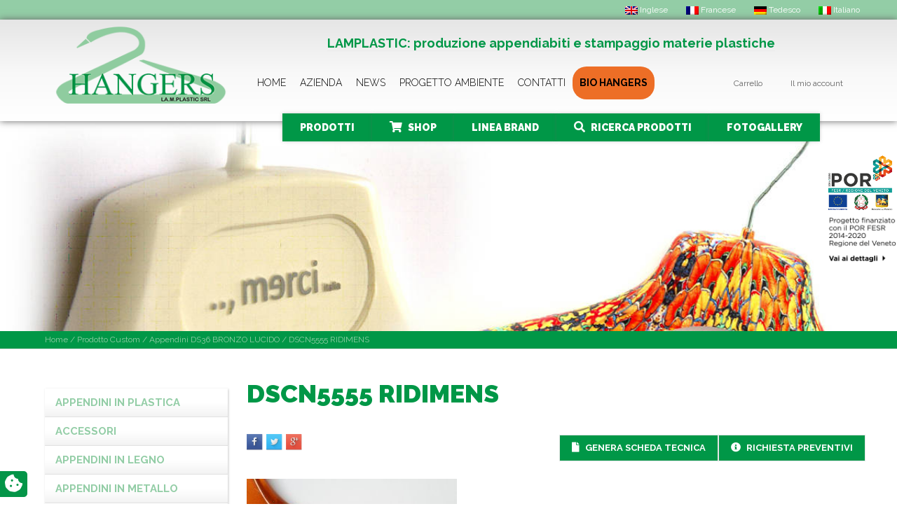

--- FILE ---
content_type: text/html; charset=UTF-8
request_url: https://www.lamphangers.com/custom/ds36-bronzo-lucido/dscn5555-ridimens/
body_size: 20219
content:
<!DOCTYPE html>
<html lang="it-IT" prefix="og: https://ogp.me/ns#" itemscope="itemscope" itemtype="https://schema.org/WebPage">
    <head>
        <meta charset="UTF-8">
        <meta name="viewport" content="width=device-width, initial-scale=1">

        <link rel="profile" href="https://gmpg.org/xfn/11">
        <link rel="pingback" href="https://www.lamphangers.com/xmlrpc.php">

		<!-- meta name="google-site-verification" content="NIu4tgLxvpaV7q1-V8B6eTfNUBSyUkbcDDdkpQvxLc4" /-->
		<meta name="google-site-verification" content="zd8G3nI6lvtS2DvmLWbjAO6eyfXUUAtb0Qmh2IVgx2M" />		
		
        <!--IUB-COOKIE-SKIP-START--><script>
var _iub = _iub || [];
_iub.csConfiguration = {"lang":"it","siteId":2668654,"cookiePolicyId":74278118,"floatingPreferencesButtonIcon":true,"consentOnContinuedBrowsing":false,"perPurposeConsent":true, "googleConsentMode":"template","purposes":"1,2,3,4,5" , "banner":{ "acceptButtonDisplay":true,"customizeButtonDisplay":true,"acceptButtonColor":"#3A87AE","acceptButtonCaptionColor":"white","customizeButtonColor":"#dadada","customizeButtonCaptionColor":"#4d4d4d","rejectButtonDisplay":true,"rejectButtonColor":"#3A87AE","rejectButtonCaptionColor":"#FFFFFF","position":"bottom","textColor":"#fff","backgroundColor":"rgba(1.07, 1.07, 1.07, 0.6)","listPurposes":true },"callback": {
            onPreferenceExpressedOrNotNeeded: function(preference) {
                dataLayer.push({
                    iubenda_ccpa_opted_out: _iub.cs.api.isCcpaOptedOut()
                });
                if (!preference) {
                    dataLayer.push({
                        event: "iubenda_preference_not_needed"
                    });
                } else {
                    if (preference.consent === true) {
                        dataLayer.push({
                            event: "iubenda_consent_given"
                        });
                    } else if (preference.consent === false) {
                        dataLayer.push({
                            event: "iubenda_consent_rejected"
                        });
                    } else if (preference.purposes) {
                        for (var purposeId in preference.purposes) {
                            if (preference.purposes[purposeId]) {
                                dataLayer.push({
                                    event: "iubenda_consent_given_purpose_" + purposeId
                                });
                            }
                        }
                    }
                }
            }
        },"i18n": {
               //elenco di tutte le stringhe di testo modificabili
               "it": {
     
         "banner": {
         "title": "Informativa",
         "paragraph_1": "Questo sito o gli strumenti terzi da questo utilizzati si avvalgono di cookie necessari al funzionamento ed utili alle finalità illustrate nella cookie policy. Se vuoi saperne di più o negare il consenso a tutti o ad alcuni cookie, consulta la %{cookie_policy_link}.",
         "paragraph_2": "Chiudendo questo banner, scorrendo questa pagina, cliccando su un link o proseguendo la navigazione in altra maniera, acconsenti all’uso dei cookie.",
         "dynamic": {
        "paragraph_1": "Il nostro sito utilizza cookie tecnici. Se acconsenti ai cookie analitici e/o di profilazione di terze parti, il tuo indirizzo IP e i dati che possono essere riferiti a te mediante correlazione con altri dati e informazioni saranno condivisi con Google e altre terze parti, che sono società stabilite negli Stati Uniti con server anche al di fuori dello SEE. La Commissione Europea ha ritenuto che gli Stati Uniti non offrano adeguate garanzie per la protezione dei dati personali, in particolare con riferimento all’accesso agli stessi da parte delle autorità governative, ai mezzi di tutela e ai diritti riconosciuti e per questo non sussiste una decisione di adeguatezza.Potrai revocare in ogni momento il tuo consenso cliccando qui: [link cookie_policy]cookie policy[/link]. Le finalità e le modalità del trattamento sono precisate nella [link cookie_policy]cookie policy[/link].",
        "paragraph_2": "[if gdprApplies or lgpdApplies][if consentOnScroll or consentOnLinkAndButton or consentOnElement or consentOnContinuedBrowsing or consentOnScrollHorizontal or consentOnDocument][list o]\nPuoi acconsentire all’utilizzo di tali tecnologie [if banner.acceptButtonDisplay]tramite il pulsante “[= banner.acceptButtonCaption]”[/if][if banner.closeButtonDisplay and not banner.closeButtonRejects][or banner.acceptButtonDisplay] chiudendo questa informativa[/if][if consentOnScroll][or] proseguendo la navigazione di questa pagina[/if][if consentOnLinkAndButton][or] interagendo con un link o un pulsante al di fuori di questa informativa[/if][if consentOnElement or consentOnDocument][or] continuando a navigare in altro modo[/if][/list].[if banner.closeButtonRejects] Chiudendo questa informativa, continui senza accettare.[/if][/if][if not consentOnScroll and not consentOnLinkAndButton and not consentOnElement and not consentOnContinuedBrowsing and not consentOnScrollHorizontal and not consentOnDocument][if banner.acceptButtonDisplay][list o][if banner.acceptButtonDisplay]Usa il pulsante “[= banner.acceptButtonCaption]”[/if][if banner.closeButtonDisplay and not banner.closeButtonRejects and not banner.continueWithoutAcceptingButtonDisplay][or] chiudi questa informativa[/if][/list] per acconsentire all'utilizzo di tali tecnologie. [/if][if not banner.acceptButtonDisplay and banner.closeButtonDisplay and not banner.closeButtonRejects]Chiudi questa informativa per acconsentire all'utilizzo di tali tecnologie.[/if][if banner.rejectButtonDisplay][list o][if banner.rejectButtonDisplay]Usa il pulsante “[= banner.rejectButtonCaption]”[/if][if (banner.closeButtonDisplay and banner.closeButtonRejects) or banner.continueWithoutAcceptingButtonDisplay][or] chiudi questa informativa[/if][/list][if banner.rejectButtonDisplay] per continuare senza accettare.[/if][/if][if not banner.rejectButtonDisplay and ((banner.closeButtonDisplay and banner.closeButtonRejects) or banner.continueWithoutAcceptingButtonDisplay)]Chiudi questa informativa per continuare senza accettare.[/if][/if][/if]",
        "or": "o",
        "and": "e",
        "startQuote": "“",
        "endQuote": "”"
         },
         "cookie_policy_caption": "cookie policy",
         "vendor_list_caption": "terze parti",
         "advertising_preferences_caption": "pannello delle preferenze pubblicitarie",
         "do_not_sell_caption": "Non vendere le mie informazioni personali",
         "privacy_policy_caption": "privacy policy",
         "accept_button_caption": "Accetta tutti i cookie",
         "continue_acception_button_caption": "Continua senza accettare →",
         "reject_button_caption": "Rifiuta",
         "customize_button_caption": "Scopri di più[if perPurposeConsent or (enableTcf and gdprApplies)] e personalizza[/if]",
         "page_counter_caption": "Premi ancora per continuare"
       },
               
      per_purpose: {
        purposes: {
        
         "1": {
           "name": "Tecnici e analitici anonimizzati",
           "bannerName": "attività strettamente necessarie",
           "description": "Questi strumenti di tracciamento sono strettamente necessari per garantire il funzionamento e la fornitura del servizio che ci hai richiesto e, pertanto, non richiedono il tuo consenso."
         },
          "3": {
           "name": "Analitici",
           "bannerName": "miglioramento dell'esperienza",
           "description": "Questi strumenti di tracciamento ci permettono di offrire una user experience personalizzata migliorando la gestione delle impostazioni e consentendo l'interazione con network e piattaforme esterne."
         },
         "4": {
           "name": "Profilazione",
           "bannerName": "misurazione",
           "description": "Questi strumenti di tracciamento ci permettono di misurare il traffico e analizzare il tuo comportamento. Possono aiutare a definire un profilo dell'utente al fine di offrirti servizi personalizzati, in linea con le preferenze espresse durante la navigazione."
         }, 
        
         
        }
     }// chiudi per_purpose
    
   } //chiudi it
}
     
};
</script>
<script src="//cdn.iubenda.com/cs/ccpa/stub.js"></script>
<script type="text/javascript" src="//cdn.iubenda.com/cs/tcf/stub-v2.js"></script>
<script type="text/javascript" src="//cdn.iubenda.com/cs/iubenda_cs.js" charset="UTF-8" async=""></script>

			<script>
				var iCallback = function() {};
				var _iub = _iub || {};

				if ( typeof _iub.csConfiguration != 'undefined' ) {
					if ( 'callback' in _iub.csConfiguration ) {
						if ( 'onConsentGiven' in _iub.csConfiguration.callback )
							iCallback = _iub.csConfiguration.callback.onConsentGiven;

						_iub.csConfiguration.callback.onConsentGiven = function() {
							iCallback();

							/* separator */
							jQuery('noscript._no_script_iub').each(function (a, b) { var el = jQuery(b); el.after(el.html()); });
						}
					}
				}
			</script><!--IUB-COOKIE-SKIP-END--><title>DSCN5555 RIDIMENS - hangers and plastic mouldings - LA.M.PLASTIC</title>

<link rel="stylesheet" href="https://www.lamphangers.com/wp-content/plugins/sitepress-multilingual-cms/res/css/language-selector.css?v=3.3.7" type="text/css" media="all" />
<link rel="alternate" hreflang="en" href="https://www.lamphangers.com/en/custom/ds36-bronzo-lucido/dscn5555-ridimens-2/" />
<link rel="alternate" hreflang="fr" href="https://www.lamphangers.com/fr/custom/ds36-bronzo-lucido/dscn5555-ridimens-2/" />
<link rel="alternate" hreflang="de" href="https://www.lamphangers.com/de/custom/ds36-bronzo-lucido/dscn5555-ridimens-2/" />
<link rel="alternate" hreflang="it" href="https://www.lamphangers.com/custom/ds36-bronzo-lucido/dscn5555-ridimens/" />

<!-- Google Tag Manager for WordPress by gtm4wp.com -->
<script data-cfasync="false" data-pagespeed-no-defer>
	var gtm4wp_datalayer_name = "dataLayer";
	var dataLayer = dataLayer || [];
</script>
<!-- End Google Tag Manager for WordPress by gtm4wp.com -->
<!-- This site is optimized with the Yoast SEO plugin v6.0 - https://yoast.com/wordpress/plugins/seo/ -->
<meta name="description" content="DSCN5555 RIDIMENS, hangers and plastic mouldings - LA.M.PLASTIC"/>
<link rel="canonical" href="https://www.lamphangers.com/custom/ds36-bronzo-lucido/dscn5555-ridimens/" />
<meta property="og:locale" content="it_IT" />
<meta property="og:type" content="article" />
<meta property="og:title" content="DSCN5555 RIDIMENS - hangers and plastic mouldings - LA.M.PLASTIC" />
<meta property="og:description" content="DSCN5555 RIDIMENS, hangers and plastic mouldings - LA.M.PLASTIC" />
<meta property="og:url" content="https://www.lamphangers.com/custom/ds36-bronzo-lucido/dscn5555-ridimens/" />
<meta property="og:site_name" content="LA.M.PLASTIC" />
<meta property="og:image" content="https://www.lamphangers.com/wp-content/uploads/2018/02/DSCN5555-RIDIMENS.jpg" />
<meta property="og:image:secure_url" content="https://www.lamphangers.com/wp-content/uploads/2018/02/DSCN5555-RIDIMENS.jpg" />
<meta name="twitter:card" content="summary" />
<meta name="twitter:description" content="DSCN5555 RIDIMENS, hangers and plastic mouldings - LA.M.PLASTIC" />
<meta name="twitter:title" content="DSCN5555 RIDIMENS - hangers and plastic mouldings - LA.M.PLASTIC" />
<meta name="twitter:image" content="https://www.lamphangers.com/wp-content/uploads/2018/02/DSCN5555-RIDIMENS.jpg" />
<script type='application/ld+json'>{"@context":"http:\/\/schema.org","@type":"WebSite","@id":"#website","url":"https:\/\/www.lamphangers.com\/","name":"LA.M.PLASTIC","potentialAction":{"@type":"SearchAction","target":"https:\/\/www.lamphangers.com\/?s={search_term_string}","query-input":"required name=search_term_string"}}</script>
<!-- / Yoast SEO plugin. -->

<link rel='dns-prefetch' href='//ajax.googleapis.com' />
<link rel='dns-prefetch' href='//maxcdn.bootstrapcdn.com' />
<link rel='dns-prefetch' href='//s.w.org' />
<link rel='stylesheet' id='language-selector-css'  href='https://www.lamphangers.com/wp-content/plugins/sitepress-multilingual-cms/res/css/language-selector-click.css?ver=4.8.27' type='text/css' media='all' />
<link rel='stylesheet' id='contact-form-7-css'  href='https://www.lamphangers.com/wp-content/plugins/contact-form-7/includes/css/styles.css?ver=5.0.4' type='text/css' media='all' />
<link rel='stylesheet' id='jquery-ui-theme-css'  href='https://ajax.googleapis.com/ajax/libs/jqueryui/1.11.4/themes/smoothness/jquery-ui.min.css?ver=1.11.4' type='text/css' media='all' />
<link rel='stylesheet' id='jquery-ui-timepicker-css'  href='https://www.lamphangers.com/wp-content/plugins/contact-form-7-datepicker/js/jquery-ui-timepicker/jquery-ui-timepicker-addon.min.css?ver=4.8.27' type='text/css' media='all' />
<link rel='stylesheet' id='iimage-area-riservata-css'  href='https://www.lamphangers.com/wp-content/plugins/iimage-area-riservata/public/css/iimage-area-riservata-public.css?ver=1.0.0' type='text/css' media='all' />
<link rel='stylesheet' id='iimage-area-riservata-boostrap-css'  href='https://maxcdn.bootstrapcdn.com/bootstrap/3.3.7/css/bootstrap.min.css?ver=1.0.0' type='text/css' media='all' />
<link rel='stylesheet' id='iimage-wishlist-css'  href='https://www.lamphangers.com/wp-content/plugins/iimage-wishlist/public/css/iimage-wishlist-public.css?ver=1.0.0' type='text/css' media='all' />
<link rel='stylesheet' id='rp-wcdpd-frontend-styles-css'  href='https://www.lamphangers.com/wp-content/plugins/wc-dynamic-pricing-and-discounts/assets/css/style-frontend.css?ver=1.0.18' type='text/css' media='all' />
<link rel='stylesheet' id='storefront-style-css'  href='https://www.lamphangers.com/wp-content/themes/lampsnc.com/style.css?ver=1.5.0' type='text/css' media='all' />
<style id='storefront-style-inline-css' type='text/css'>

		.main-navigation ul li a,
		.site-title a,
		ul.menu li a,
		.site-branding h1 a {
			color: #ffffff;
		}

		.main-navigation ul li a:hover,
		.site-title a:hover {
			color: #e6e6e6;
		}

		.site-header,
		.main-navigation ul ul,
		.secondary-navigation ul ul,
		.main-navigation ul.menu > li.menu-item-has-children:after,
		.secondary-navigation ul.menu ul,
		.main-navigation ul.menu ul,
		.main-navigation ul.nav-menu ul {
			background-color: #2c2d33;
		}

		p.site-description,
		ul.menu li.current-menu-item > a {
			color: #9aa0a7;
		}

		h1, h2, h3, h4, h5, h6 {
			color: #484c51;
		}

		.hentry .entry-header {
			border-color: #484c51;
		}

		.widget h1 {
			border-bottom-color: #484c51;
		}

		body,
		.secondary-navigation a,
		.widget-area .widget a,
		.onsale,
		#comments .comment-list .reply a,
		.pagination .page-numbers li .page-numbers:not(.current), .woocommerce-pagination .page-numbers li .page-numbers:not(.current) {
			color: #60646c;
		}

		a  {
			color: #96588a;
		}

		a:focus,
		.button:focus,
		.button.alt:focus,
		.button.added_to_cart:focus,
		.button.wc-forward:focus,
		button:focus,
		input[type="button"]:focus,
		input[type="reset"]:focus,
		input[type="submit"]:focus {
			outline-color: #96588a;
		}

		button, input[type="button"], input[type="reset"], input[type="submit"], .button, .added_to_cart, .widget-area .widget a.button, .site-header-cart .widget_shopping_cart a.button {
			background-color: #60646c;
			border-color: #60646c;
			color: #ffffff;
		}

		button:hover, input[type="button"]:hover, input[type="reset"]:hover, input[type="submit"]:hover, .button:hover, .added_to_cart:hover, .widget-area .widget a.button:hover, .site-header-cart .widget_shopping_cart a.button:hover {
			background-color: #474b53;
			border-color: #474b53;
			color: #ffffff;
		}

		button.alt, input[type="button"].alt, input[type="reset"].alt, input[type="submit"].alt, .button.alt, .added_to_cart.alt, .widget-area .widget a.button.alt, .added_to_cart, .pagination .page-numbers li .page-numbers.current, .woocommerce-pagination .page-numbers li .page-numbers.current {
			background-color: #96588a;
			border-color: #96588a;
			color: #ffffff;
		}

		button.alt:hover, input[type="button"].alt:hover, input[type="reset"].alt:hover, input[type="submit"].alt:hover, .button.alt:hover, .added_to_cart.alt:hover, .widget-area .widget a.button.alt:hover, .added_to_cart:hover {
			background-color: #7d3f71;
			border-color: #7d3f71;
			color: #ffffff;
		}

		.site-footer {
			background-color: #f3f3f3;
			color: #61656b;
		}

		.site-footer a:not(.button) {
			color: #96588a;
		}

		.site-footer h1, .site-footer h2, .site-footer h3, .site-footer h4, .site-footer h5, .site-footer h6 {
			color: #494c50;
		}

		@media screen and ( min-width: 768px ) {
			.main-navigation ul.menu > li > ul {
				border-top-color: #2c2d33}
			}

			.secondary-navigation ul.menu a:hover {
				color: #b3b9c0;
			}

			.main-navigation ul.menu ul {
				background-color: #2c2d33;
			}

			.secondary-navigation ul.menu a {
				color: #9aa0a7;
			}
		}
</style>
<link rel='stylesheet' id='slb_core-css'  href='https://www.lamphangers.com/wp-content/plugins/simple-lightbox/client/css/app.css?ver=2.6.0' type='text/css' media='all' />
<link rel='stylesheet' id='storefront-woocommerce-style-css'  href='https://www.lamphangers.com/wp-content/themes/storefront/inc/woocommerce/css/woocommerce.css?ver=4.8.27' type='text/css' media='all' />
<style id='storefront-woocommerce-style-inline-css' type='text/css'>

		a.cart-contents,
		.site-header-cart .widget_shopping_cart a {
			color: #ffffff;
		}

		a.cart-contents:hover,
		.site-header-cart .widget_shopping_cart a:hover {
			color: #e6e6e6;
		}

		.site-header-cart .widget_shopping_cart {
			background-color: #2c2d33;
		}

		.woocommerce-tabs ul.tabs li.active a,
		ul.products li.product .price,
		.onsale {
			color: #60646c;
		}

		.onsale {
			border-color: #60646c;
		}

		.star-rating span:before,
		.widget-area .widget a:hover,
		.product_list_widget a:hover,
		.quantity .plus, .quantity .minus,
		p.stars a:hover:after,
		p.stars a:after,
		.star-rating span:before {
			color: #96588a;
		}

		.widget_price_filter .ui-slider .ui-slider-range,
		.widget_price_filter .ui-slider .ui-slider-handle {
			background-color: #96588a;
		}

		#order_review_heading, #order_review {
			border-color: #96588a;
		}

		@media screen and ( min-width: 768px ) {
			.site-header-cart .widget_shopping_cart,
			.site-header .product_list_widget li .quantity {
				color: #9aa0a7;
			}
		}
</style>
<script type='text/javascript' src='https://ajax.googleapis.com/ajax/libs/jquery/1.11.0/jquery.min.js?ver=4.8.27'></script>
<script type='text/javascript' src='https://www.lamphangers.com/wp-content/plugins/iimage-area-riservata/public/js/iimage-area-riservata-public.js?ver=1.0.0'></script>
<script type='text/javascript' src='https://www.lamphangers.com/wp-content/plugins/iimage-wishlist/public/js/iimage-wishlist-public.js?ver=1.0.0'></script>
<script type='text/javascript' src='https://www.lamphangers.com/wp-content/plugins/wc-dynamic-pricing-and-discounts/assets/js/scripts-frontend.js?ver=1.0.18'></script>
<script type='text/javascript' src='https://www.lamphangers.com/wp-content/plugins/google-analyticator/external-tracking.min.js?ver=6.5.4'></script>
<link rel='https://api.w.org/' href='https://www.lamphangers.com/wp-json/' />
<link rel="wlwmanifest" type="application/wlwmanifest+xml" href="https://www.lamphangers.com/wp-includes/wlwmanifest.xml" /> 
<meta name="generator" content="WordPress 4.8.27" />
<meta name="generator" content="WooCommerce 2.3.10" />
<link rel='shortlink' href='https://www.lamphangers.com/?p=9862' />
<link rel="alternate" type="application/json+oembed" href="https://www.lamphangers.com/wp-json/oembed/1.0/embed?url=https%3A%2F%2Fwww.lamphangers.com%2Fcustom%2Fds36-bronzo-lucido%2Fdscn5555-ridimens%2F" />
<link rel="alternate" type="text/xml+oembed" href="https://www.lamphangers.com/wp-json/oembed/1.0/embed?url=https%3A%2F%2Fwww.lamphangers.com%2Fcustom%2Fds36-bronzo-lucido%2Fdscn5555-ridimens%2F&#038;format=xml" />
<meta name="generator" content="WPML ver:3.3.7 stt:1,4,3,27;" />

<!-- Google Tag Manager for WordPress by gtm4wp.com -->
<!-- GTM Container placement set to automatic -->
<script data-cfasync="false" data-pagespeed-no-defer type="text/javascript">
	var dataLayer_content = {"visitorLoginState":"logged-out","visitorType":"visitor-logged-out","visitorEmail":"","visitorEmailHash":"","visitorRegistrationDate":"","visitorUsername":"","pagePostType":"attachment","pagePostType2":"single-attachment","pagePostAuthor":"lampsnc"};
	dataLayer.push( dataLayer_content );
</script>
<script data-cfasync="false">
(function(w,d,s,l,i){w[l]=w[l]||[];w[l].push({'gtm.start':
new Date().getTime(),event:'gtm.js'});var f=d.getElementsByTagName(s)[0],
j=d.createElement(s),dl=l!='dataLayer'?'&l='+l:'';j.async=true;j.src=
'///gtm.'+'js?id='+i+dl;f.parentNode.insertBefore(j,f);
})(window,document,'script','dataLayer','GTM-MJDGXRC');
</script>
<!-- End Google Tag Manager -->
<!-- End Google Tag Manager for WordPress by gtm4wp.com -->    <link rel="stylesheet" href="https://network.internetimage.it/wp-content/themes/global/custom.css" />
    <!-- Google Analytics Tracking by Google Analyticator 6.5.4: http://www.videousermanuals.com/google-analyticator/ -->
<script type="text/javascript">
    var analyticsFileTypes = [''];
    var analyticsSnippet = 'disabled';
    var analyticsEventTracking = 'enabled';
</script>
<script type="text/javascript">
	(function(i,s,o,g,r,a,m){i['GoogleAnalyticsObject']=r;i[r]=i[r]||function(){
	(i[r].q=i[r].q||[]).push(arguments)},i[r].l=1*new Date();a=s.createElement(o),
	m=s.getElementsByTagName(o)[0];a.async=1;a.src=g;m.parentNode.insertBefore(a,m)
	})(window,document,'script','//www.google-analytics.com/analytics.js','ga');
	ga('create', 'UA-10791289-1', 'auto');
 
	ga('send', 'pageview');
</script>

<script type="text/javascript">
(function(i,s,o,g,r,a,m){i['GoogleAnalyticsObject']=r;i[r]=i[r]||function(){
(i[r].q=i[r].q||[]).push(arguments)},i[r].l=1*new Date();a=s.createElement(o),
m=s.getElementsByTagName(o)[0];a.async=1;a.src=g;m.parentNode.insertBefore(a,m)
})(window,document,'script','//www.google-analytics.com/analytics.js','ga');
ga('create', 'UA-10791289-1', 'auto');
ga('set', 'anonymizeIp', true);
ga('send', 'pageview');
</script>


        <!-- custom css template -->
        <link rel="stylesheet" id="WCTZ_customize_css-css" href="https://www.lamphangers.com/wp-content/themes/lampsnc.com/css/customize.css" type="text/css" media="all">
        <link rel="stylesheet" id="WCTZ_colorpicker_css-css" href="https://www.lamphangers.com/wp-content/themes/lampsnc.com/css/colorpicker.css" type="text/css" media="all">
        <link rel="stylesheet" id="contact-form-7-css" href="https://www.lamphangers.com/wp-content/themes/lampsnc.com/css/styles.css" type="text/css" media="all">
        <link rel="stylesheet" id="rs-settings-css" href="https://www.lamphangers.com/wp-content/themes/lampsnc.com/css/settings.css" type="text/css" media="all">
        <link rel="stylesheet" id="rs-captions-css" href="https://www.lamphangers.com/wp-content/themes/lampsnc.com/css/dynamic-captions.css" type="text/css" media="all">
        <link rel="stylesheet" id="rs-plugin-static-css" href="https://www.lamphangers.com/wp-content/themes/lampsnc.com/css/static-captions.css" type="text/css" media="all">
        <link rel="stylesheet" id="woocommerce_prettyPhoto_css-css" href="https://www.lamphangers.com/wp-content/themes/lampsnc.com/css/prettyPhoto.css" type="text/css" media="all">
        <link rel="stylesheet" id="jquery-colorbox-css" href="https://www.lamphangers.com/wp-content/themes/lampsnc.com/css/colorbox.css" type="text/css" media="all">
        <link rel="stylesheet" id="yith-wcwl-main-css" href="https://www.lamphangers.com/wp-content/themes/lampsnc.com/css/style.css" type="text/css" media="all">
        <link rel="stylesheet" id="mailchimp-for-wp-checkbox-css" href="https://www.lamphangers.com/wp-content/themes/lampsnc.com/css/checkbox.min.css" type="text/css" media="all">
        <link rel="stylesheet" id="mailchimp-for-wp-form-css" href="https://www.lamphangers.com/wp-content/themes/lampsnc.com/css/form.min.css" type="text/css" media="all">
        <link rel="stylesheet" id="theme-style-css" href="https://www.lamphangers.com/wp-content/themes/lampsnc.com/css/style(1).css" type="text/css" media="all">
        <link rel="stylesheet" id="bootstrap-default-css" href="https://www.lamphangers.com/wp-content/themes/lampsnc.com/css/bootstrap.css" type="text/css" media="all">
        <link rel="stylesheet" id="template-default-css" href="https://www.lamphangers.com/wp-content/themes/lampsnc.com/css/template.css" type="text/css" media="all">
        <link rel="stylesheet" id="base-animation-css" href="https://www.lamphangers.com/wp-content/themes/lampsnc.com/css/animation.css" type="text/css" media="all">
        <link rel="stylesheet" id="base-fonticon-css" href="https://www.lamphangers.com/wp-content/themes/lampsnc.com/css/font-awesome.min.css" type="text/css" media="all">
        <link rel="stylesheet" href="https://www.lamphangers.com/wp-content/themes/lampsnc.com/css/lightbox.css"  type="text/css" media="all">
        <link rel="stylesheet" id="animate-css-css" href="https://www.lamphangers.com/wp-content/themes/lampsnc.com/css/animate.css" type="text/css" media="all">
        <link rel="stylesheet" id="camera_css-css" href="https://www.lamphangers.com/wp-content/themes/lampsnc.com/css/camera.css" type="text/css" media="all">
        <link rel="stylesheet" id="kwicks_css-css" href="https://www.lamphangers.com/wp-content/themes/lampsnc.com/css/accordion.kwicks.min.css" type="text/css" media="all">
        <link rel="stylesheet" id="yith-magnifier-css" href="https://www.lamphangers.com/wp-content/themes/lampsnc.com/css/yith_magnifier.css" type="text/css" media="all">
        <link rel="stylesheet" id="yith_wcmg_frontend-css" href="https://www.lamphangers.com/wp-content/themes/lampsnc.com/css/frontend.css" type="text/css" media="all">
        <link rel="stylesheet" id="js_composer_custom_css-css" href="https://www.lamphangers.com/wp-content/themes/lampsnc.com/css/custom.css" type="text/css" media="screen">
        <link rel="stylesheet" id="js_composer_custom_css-css" href="https://www.lamphangers.com/wp-content/themes/lampsnc.com/css/custom_extra.css" type="text/css" media="screen">
        <link rel="stylesheet" id="wpo-woocommerce-css" href="https://www.lamphangers.com/wp-content/themes/lampsnc.com/css/woocommerce.css" type="text/css" media="all">
        <link rel="stylesheet" id="js_composer_front-css" href="https://www.lamphangers.com/wp-content/themes/lampsnc.com/css/js_composer.css" type="text/css" media="all">
        <link rel="stylesheet" type="text/css" media="screen" href="https://www.lamphangers.com/wp-content/themes/lampsnc.com/css/slider.css"/>
        <link rel="stylesheet" type="text/css" media="screen" href="https://www.lamphangers.com/wp-content/themes/lampsnc.com/css/owl.carousel.css"/>
        <link rel="stylesheet" type="text/css" media="screen" href="https://www.lamphangers.com/wp-content/themes/lampsnc.com/css/prodotti-custom.css"/>
        <script type="text/javascript" src="https://www.lamphangers.com/wp-content/themes/lampsnc.com/js/jquery.js"></script>
        <script type="text/javascript" src="https://www.lamphangers.com/wp-content/themes/lampsnc.com/js/jquery-migrate.min.js"></script>
        <script type="text/javascript" src="https://www.lamphangers.com/wp-content/themes/lampsnc.com/js/jquery.themepunch.plugins.min.js"></script>
        <script type="text/javascript" src="https://www.lamphangers.com/wp-content/themes/lampsnc.com/js/jquery.themepunch.revolution.min.js"></script>
        <script src="https://maxcdn.bootstrapcdn.com/bootstrap/3.3.7/js/bootstrap.min.js" integrity="sha384-Tc5IQib027qvyjSMfHjOMaLkfuWVxZxUPnCJA7l2mCWNIpG9mGCD8wGNIcPD7Txa" crossorigin="anonymous"></script>
        <script type="text/javascript" src="https://www.lamphangers.com/wp-content/themes/lampsnc.com/js/camera.min.js"></script>
        <script type="text/javascript" src="https://www.lamphangers.com/wp-content/themes/lampsnc.com/js/jquery.kwicks.min.js"></script>
        <script type="text/javascript" src="https://www.lamphangers.com/wp-content/themes/lampsnc.com/js/js_composer_front.js"></script>


        <style type="text/css" data-type="vc_shortcodes-custom-css">
            .vc_custom_1407916691611{background-color: #80b848 !important;}
            .vc_custom_1409715519549{padding-top: 70px !important;background-color: #80b848 !important;}
            .vc_custom_1409715525786{background-color: #80b848 !important;}
        </style>
        <style type="text/css">
            .wpo-megamenu.animate .animating > .dropdown-menu,.wpo-megamenu.animate.slide .animating > .dropdown-menu > div {transition-duration: 400ms;-webkit-transition-duration: 400ms;-moz-transition-duration: 400ms;}
        </style>

        <!-- Google Tag Manager -->
<script>(function(w,d,s,l,i){w[l]=w[l]||[];w[l].push({'gtm.start':
new Date().getTime(),event:'gtm.js'});var f=d.getElementsByTagName(s)[0],
j=d.createElement(s),dl=l!='dataLayer'?'&l='+l:'';j.async=true;j.src=
'https://www.googletagmanager.com/gtm.js?id='+i+dl;f.parentNode.insertBefore(j,f);
})(window,document,'script','dataLayer','GTM-MJDGXRC');</script>
<!-- End Google Tag Manager -->


    </head>

    <body class="attachment attachment-template-default single single-attachment postid-9862 attachmentid-9862 attachment-jpeg group-blog right-sidebar woocommerce-active">
	
	
	
<!-- widget POR FESR -->
<div class="widget_banner_top">

					<a href="https://www.lamphangers.com/fondi-por-fesr-20142020/">
						<img src="https://www.lamphangers.com/wp-content/uploads/2022/03/por-11117771.png" class="image wp-image-1603  attachment-medium size-medium" alt="" width="300">
                    </a>
					 <a href="https://www.lamphangers.com/fondi-por-fesr-20142020/">
                       	<img src="https://www.lamphangers.com/wp-content/uploads/2022/03/por-444.png" class="" alt="" width="110">
                    </a>
            <ul class="banner">
                <li id="media_image-3" class="widget widget_media_image">
                     
                </li>
                <li id="text-3" class="widget widget_text">
                    <div class="textwidget">
                       
                    </div>
                </li>


			</ul>
</div>	

	
	

<style>
	
/* header */
.widget_banner_top {
	position: absolute;
    top: 220px;
    right: 0px;
    float: right;
    z-index: 9000000;
    background: white;
    display: block;
    width: 100px;
    height: 111px;
    transition: transform .2s ease-in-out;
}

@media screen and (max-width: 800px) {
  .widget_banner_top {
	top: 400px;
	}
}


.widget_banner_top:hover {
    right: 0px;
}

.widget_banner_top ul li {
   /* float: left;*/
    display: block;
    margin-right: 18px;
    font-size: 11px;
}

ul.banner {
    list-style: none;
    margin: 0px;
    padding: 0px;
}

#text-3 {
	/*position: absolute;
    top: 20px;
    right: 0;*/
}

#media_image-3 a img {
    width: 124px !important;
}

	
	</style>

      <!-- Google Tag Manager (noscript) -->
  <noscript><iframe src="https://www.googletagmanager.com/ns.html?id=GTM-MJDGXRC"
  height="0" width="0" style="display:none;visibility:hidden"></iframe></noscript>
  <!-- End Google Tag Manager (noscript) -->

        <!-- START Wrapper -->
        <div id="wpo-off-canvas" class="wpo-off-canvas off-canvas-effect-1 off-canvas-left" style="height: 945px;">
            <div class="wpo-off-canvas-body">
                <div class="wpo-off-canvas-header">

                    <!-- <button type="button" class="close btn btn-close" data-dismiss="modal" aria-hidden="true">
                        <i class="fa fa-times"></i>
                    </button> -->
                    <div class="mobile-menu-header">Menu</div>
                </div>
                <nav class="navbar navbar-offcanvas navbar-static" role="navigation">
                    <div class="navbar-collapse">
                        <ul id="main-menu" class="nav navbar-nav megamenu navbar-left">
                                                            <li class="dropdown parent mega depth-0 aligned-fullwidth" data-alignsub="fullwidth" data-level="1">
                                    <a href="https://www.lamphangers.com/cp/appendini-per-privati/" class="dropdown-toggle">Appendini per privati <b class="caret"></b></a>

                                    <div class="dropdown-menu" style="width: 220px;">
                                        <div class="dropdown-menu-inner">
                                            <div class="row">

                                                <!-- sotto-categorie Menutop -->
                                                <div class="mega-col col-md-3 " data-type="menu">
                                                    <div class="mega-col-inner">
                                                        <ul class="megamenu-items">
                                                            <li class="cat-item-none">Nessuna categoria</li>                                                        </ul>
                                                    </div>
                                                </div>
                                                <!-- sotto-categorie Menutop -->

                                                <!-- box prodotti Menutop -->
                                                                                                                                                                                                                                                <!--/ box prodotti Menutop -->

                                            </div>
                                        </div>
                                    </div>

                                </li>
                                                                <li class="dropdown parent mega depth-0 aligned-fullwidth" data-alignsub="fullwidth" data-level="1">
                                    <a href="https://www.lamphangers.com/cp/appendini-stock-di-magazzino/" class="dropdown-toggle">Stock di Magazzino <b class="caret"></b></a>

                                    <div class="dropdown-menu" style="width: 220px;">
                                        <div class="dropdown-menu-inner">
                                            <div class="row">

                                                <!-- sotto-categorie Menutop -->
                                                <div class="mega-col col-md-3 " data-type="menu">
                                                    <div class="mega-col-inner">
                                                        <ul class="megamenu-items">
                                                            <li class="cat-item-none">Nessuna categoria</li>                                                        </ul>
                                                    </div>
                                                </div>
                                                <!-- sotto-categorie Menutop -->

                                                <!-- box prodotti Menutop -->
                                                                                                                                                                                                                                                <!--/ box prodotti Menutop -->

                                            </div>
                                        </div>
                                    </div>

                                </li>
                                                        </ul>
                    </div>
                </nav>
            </div>
        </div>
        <div class="wpo-wrapper">

            <!-- Top bar -->
            <section class="wpo-topbar wrapper-topbar">
                <div class="container">
                    <div class="clearfix">
                        <div class="pull-right setting">
                            <ul class="nav nav-setting navbar-right dropdown-phone">
                                <li class="dropdown pull-right">
                                     <li id="menu-item-486" class = "menu-item menu-item-type-post_type menu-item-object-page menu-item-486"><a href = "https://www.lamphangers.com/en/custom/ds36-bronzo-lucido/dscn5555-ridimens-2/"><img src = "https://www.lamphangers.com/wp-content/plugins/sitepress-multilingual-cms/res/flags/en.png">&nbsp;Inglese</a></li> <li id="menu-item-486" class = "menu-item menu-item-type-post_type menu-item-object-page menu-item-486"><a href = "https://www.lamphangers.com/fr/custom/ds36-bronzo-lucido/dscn5555-ridimens-2/"><img src = "https://www.lamphangers.com/wp-content/plugins/sitepress-multilingual-cms/res/flags/fr.png">&nbsp;Francese</a></li> <li id="menu-item-486" class = "menu-item menu-item-type-post_type menu-item-object-page menu-item-486"><a href = "https://www.lamphangers.com/de/custom/ds36-bronzo-lucido/dscn5555-ridimens-2/"><img src = "https://www.lamphangers.com/wp-content/plugins/sitepress-multilingual-cms/res/flags/de.png">&nbsp;Tedesco</a></li> <li id="menu-item-486" class = "menu-item menu-item-type-post_type menu-item-object-page menu-item-486"><a href = "https://www.lamphangers.com/custom/ds36-bronzo-lucido/dscn5555-ridimens/"><img src = "https://www.lamphangers.com/wp-content/plugins/sitepress-multilingual-cms/res/flags/it.png">&nbsp;Italiano</a></li>
                                </li>
                            </ul>

                        </div>
                    </div>
                </div>
            </section>
            <!-- // Topbar -->
            <!-- HEADER -->
            <header id="wpo-header" class="wpo-header wrapper-header">
                <div class="container">
                    <div class="container-inner header-wrap clearfix">
                        <!-- LOGO -->
                        <div class="logo-in-theme  text-center col-md-3">
                            <div class="logo">
                                                                <a href="https://www.lamphangers.com/" title="DSCN5555 RIDIMENS - hangers and plastic mouldings - LA.M.PLASTIC">
                                    <img src="https://www.lamphangers.com/wp-content/themes/lampsnc.com/images/logo.png" alt="DSCN5555 RIDIMENS - hangers and plastic mouldings - LA.M.PLASTIC">
                                </a>
                            </div>
                        </div>

                        <!-- MENU -->
                        <div class="col-md-9 main-menu clearfix">

                            <center>
                            <font class="visual-title" style="font-size: 18px; text-align: center; border-bottom: 1px solid #ebebeb; margin-top: 0; color: #009747; font-weight: bold;">
                                LAMPLASTIC: produzione appendiabiti e stampaggio materie plastiche                            </font>
                            </center>

                            <nav id="wpo-mainnav" data-duration="400" class="wpo-megamenu elastic animate navbar navbar-mega" role="navigation">
                                <div class="navbar-header">
                                    <a href="javascript:;" data-target=".navbar-collapse" data-pos="left" data-effect="off-canvas-effect-1" data-nav="#wpo-off-canvas" class="navbar-toggle off-canvas-toggle ">
                                        <span class="icon-bar"></span>
                                        <span class="icon-bar"></span>
                                        <span class="icon-bar"></span>
                                    </a>

                                </div><!-- //END #navbar-header -->
                                <div class="collapse navbar-collapse navbar-ex1-collapse">
                                                                        <ul id="menu-top-menu-header" class="nav nav-setting navbar-right dropdown-phone" style="margin: 20px 0;">
                                                                                                                        <li id="menu-item-478" class="menu-item menu-item-type-post_type menu-item-object-page menu-item-478 publish"><a href="https://www.lamphangers.com/carrello/">Carrello</a></li>
<li id="menu-item-477" class="menu-item menu-item-type-post_type menu-item-object-page menu-item-477 publish"><a href="https://www.lamphangers.com/mio-account/">Il mio account</a></li>
<!--                                        <li id="menu-item-486" class="menu-item menu-item-type-post_type menu-item-object-page menu-item-486"><a href="#" style="font-size:12px; color:#666"><i class="fa fa-star"></i> Prodotti preferiti</a></li>
<li id="menu-item-679" class="menu-item menu-item-type-post_type menu-item-object-page menu-item-679"><a href="#" style="font-size:12px; color:#666"><i class="fa fa-shopping-cart"></i> Il tuo carrello</a></li>
<li id="menu-item-487" class="menu-item menu-item-type-post_type menu-item-object-page menu-item-487 "><a href="#" style="font-size:12px; color:#666"><i class="fa fa-user"></i> Area utente</a></li>-->
                                    </ul>


                                    <ul id="main-menu" class="nav navbar-nav megamenu navbar-left" style="margin: 10px 0;">
                                        <li id="menu-item-476" class="menu-item menu-item-type-post_type menu-item-object-page menu-item-home menu-item-476 publish"><a href="https://www.lamphangers.com/">Home</a></li>
<li id="menu-item-475" class="menu-item menu-item-type-post_type menu-item-object-page menu-item-475 publish"><a href="https://www.lamphangers.com/azienda/">Azienda</a></li>
<li id="menu-item-3112" class="menu-item menu-item-type-post_type menu-item-object-page current_page_parent menu-item-3112 publish"><a href="https://www.lamphangers.com/news/">News</a></li>
<li id="menu-item-3253" class="menu-item menu-item-type-post_type menu-item-object-page menu-item-3253 publish"><a href="https://www.lamphangers.com/progetto-ambiente-sostenibilita-ambientale/">Progetto Ambiente</a></li>
<li id="menu-item-474" class="menu-item menu-item-type-post_type menu-item-object-page menu-item-474 publish"><a href="https://www.lamphangers.com/contatti/">Contatti</a></li>
<li id="menu-item-11741" class="menu-item menu-item-type-custom menu-item-object-custom menu-item-11741 publish"><a href="https://bio.lamphangers.com/">BIO Hangers</a></li>
                                    </ul>
                                </div>
                            </nav>
                            <!-- //MENU -->
                            <!-- //LOGO -->
                            <div class="menu-container">
                            <div class="header-bottom input-group clearfix">

                                <!-- Setting -->
                                <div class="input-group-btn">
                                    <div class="dropdown">
                                                                                <a class="dropdown-toggle mini-cart" data-hover="dropdown" data-delay="0" href="https://www.lamphangers.com/catalogo-prodotti/" title="">
                                            Prodotti                                        </a>
                                        <div class="dropdown-menu" style="width: 220px !important; ">
                                            <div class="dropdown-menu-inner">
                                                <div class="row">
                                                    <div class="mega-col-inner">
                                                        <ul class="megamenu-items">
                                                            
                                                                <li><a href="https://www.lamphangers.com/c/appendini-in-plastica/">Appendini in plastica</a></li>
                                                            
                                                                <li><a href="https://www.lamphangers.com/c/accessori-per-confezioni/">Accessori</a></li>
                                                            
                                                                <li><a href="https://www.lamphangers.com/c/appendini-in-legno/">Appendini in legno</a></li>
                                                            
                                                                <li><a href="https://www.lamphangers.com/c/appendini-in-metallo/">Appendini in metallo</a></li>
                                                            
                                                                <li><a href="https://www.lamphangers.com/c/imballaggio/">Imballaggio</a></li>
                                                            
                                                        </ul>
                                                    </div>
                                                </div>
                                            </div>
                                        </div>
                                    </div>
                                </div>




                                                                    <div class="input-group-btn">
                                        <div class="dropdown">
                                            <a data-hover="dropdown" class="dropdown-toggle mini-cart " href="https://www.lamphangers.com/shop/" title="">
                                                <i class="fa fa-shopping-cart"></i>
                                                Shop                                            </a>
                                            <div class="dropdown-menu" style="width: 220px !important; ">
                                                <div class="dropdown-menu-inner">
                                                    <div class="row">
                                                        <div class="mega-col-inner">
                                                            <ul class="megamenu-items">
                                                                
                                                                    <li><a href="https://www.lamphangers.com/cp/appendini-per-privati/">Appendini per privati</a></li>
                                                                
                                                                    <li><a href="https://www.lamphangers.com/cp/appendini-stock-di-magazzino/">Stock di Magazzino</a></li>
                                                                
                                                            </ul>
                                                        </div>
                                                    </div>
                                                </div>
                                            </div>
                                        </div>
                                    </div>
                                                                <div class="input-group-btn">
                                    <div class="dropdown">
                                        <a data-hover="dropdown" class="dropdown-toggle mini-cart " href="#" title="">

                                            linea brand                                        </a>
                                        <div class="dropdown-menu" style="width: 220px !important; ">
                                            <div class="dropdown-menu-inner">
                                                <div class="row">
                                                    <div class="mega-col-inner">
                                                        <ul class="megamenu-items">
                                                                                                                                <li style="border-bottom:none"><a href="https://www.lamphangers.com/linea-coin/">Linea Coin</a></li>
                                                                                                                                        <li style="border-bottom:none;margin-left: 20px"><a href="https://www.lamphangers.com/linea-coin/linea-coin-nero-striato/">Linea Coin nero striato</a></li>

                                                                                                                                    <li style="border-bottom:none;margin-left: 20px"><a href="https://www.lamphangers.com/linea-coin/appendiabiti-linea-coin-intimo-trasparente/">Linea Coin per intimo trasparente</a></li>

                                                                                                                                    <li style="border-bottom:none"><a href="https://www.lamphangers.com/appendiabiti-linea-oviesse/">Linea Oviesse</a></li>
                                                                    



                                                        </ul>
                                                    </div>
                                                </div>
                                            </div>
                                        </div>
                                    </div>
                                </div>

                                <div class="input-group-btn">
                                    <ul>
                                        <li class="dropdown">

                                            <a data-toggle="dropdown" class="dropdown-toggle mini-cart" href="#">

                                                <i class="fa fa-search"></i>
                                                Ricerca Prodotti
                                            </a>
                                            <ul id = "menu-top-menu-header" class="dropdown-menu">
                                                <li>

                                                    <form action="https://www.lamphangers.com" role="search" method = "get" class = "searchform">
                                                                                                                <div class="col-md-12 ricerca-modello">

                                                            <input class="form-control input-sm" type="text" name="s" value="" placeholder="ricerca modello">
                                                        </div>
                                                        <div class="mega-col col-md-12 ">
                                                            <select name="materiale"  class="form-control input-sm">
                                                                <option value="">Materiale</option>
                                                                                                                                    <option value = "43">Legno</option>
                                                                                                                                        <option value = "44">Metallo</option>
                                                                                                                                        <option value = "7">Plastica</option>
                                                                                                                                </select>
                                                        </div>
                                                        <div class="mega-col col-md-12 ">
                                                            <select name="applicazione"  class="form-control  input-sm">
                                                                <option value="">Applicazioni</option>
                                                                                                                                    <option value = "164">Calzini</option>
                                                                                                                                        <option value = "159">Camicie</option>
                                                                                                                                        <option value = "166">Foulard</option>
                                                                                                                                        <option value = "8">Giacche</option>
                                                                                                                                        <option value = "161">Gonne</option>
                                                                                                                                        <option value = "162">Intimo</option>
                                                                                                                                        <option value = "160">Pantaloni</option>
                                                                                                                                        <option value = "165">Sciarpe</option>
                                                                                                                                        <option value = "167">Spedizioni Abbigliamento</option>
                                                                                                                                        <option value = "163">Sport</option>
                                                                                                                                </select>
                                                        </div>
                                                        <!--                                                        <div class="mega-col col-md-12 ">
                                                                                                                    <select name="colori"  class="form-control input-sm">
                                                                                                                        <option value="">Colore</option>
                                                                                                                                                                                                                                                                                                                                        <option value = "611">Bianco</option>
                                                                                                                                                                                                                                                                                                                                            <option value = "864">Colorato</option>
                                                                                                                                                                                                                                                                                                                                            <option value = "2016">Colori personalizzati su richiesta</option>
                                                                                                                                                                                                                                                                                                                                            <option value = "3358">Laccatura</option>
                                                                                                                                                                                                                                                                                                                                            <option value = "3970">Laccatura bianca</option>
                                                                                                                                                                                                                                                                                                                                            <option value = "3979">Laccatura nera</option>
                                                                                                                                                                                                                                                                                                                                            <option value = "3356">Legno grezzo</option>
                                                                                                                                                                                                                                                                                                                                            <option value = "3980">Legno grezzo</option>
                                                                                                                                                                                                                                                                                                                                            <option value = "4021">Legno grezzo made in italy</option>
                                                                                                                                                                                                                                                                                                                                            <option value = "444">Nero</option>
                                                                                                                                                                                                                                                                                                                                            <option value = "863">Trasparente</option>
                                                                                                                                                                                                                                                                                                                                            <option value = "4050">Vernice bianca</option>
                                                                                                                                                                                                                                                                                                                                            <option value = "4051">Vernice ciliegio</option>
                                                                                                                                                                                                                                                                                                                                            <option value = "4052">Vernice marrone scuro</option>
                                                                                                                                                                                                                                                                                                                                            <option value = "4057">Vernice mogano</option>
                                                                                                                                                                                                                                                                                                                                            <option value = "4058">Vernice naturale</option>
                                                                                                                                                                                                                                                                                                                                            <option value = "4059">Vernice nera</option>
                                                                                                                                                                                                                                                                                                                                            <option value = "4060">Vernice noce chiaro</option>
                                                                                                                                                                                                                                                                                                                                            <option value = "4061">Vernice noce naturale</option>
                                                                                                                                                                                                                                                                                                                                            <option value = "4062">Vernice noce scuro</option>
                                                                                                                                                                                                                                                                                                                                            <option value = "3357">Verniciatura</option>
                                                                                                                                                                                                                                                                                                                                            <option value = "4066">Verniciatura bianca made in Italy</option>
                                                                                                                                                                                                                                                                                                                                            <option value = "4067">Verniciatura ciliegio made in Italy</option>
                                                                                                                                                                                                                                                                                                                                            <option value = "4063">Verniciatura mogano made in Italy</option>
                                                                                                                                                                                                                                                                                                                                            <option value = "4068">Verniciatura naturale made in Italy</option>
                                                                                                                                                                                                                                                                                                                                            <option value = "4069">Verniciatura nera made in Italy</option>
                                                                                                                                                                                                                                                                                                                                            <option value = "4064">Verniciatura noce made in Italy</option>
                                                                                                                                                                                                                                                                                                                                            <option value = "4065">Verniciatura wengè made in Italy</option>
                                                                                                                                                                                </select>
                                                                                                                </div>-->
                                                        <!--                                                        <div class="mega-col col-md-12 ">
                                                                                                                    <select name="finitura"  class="form-control input-sm">
                                                                                                                        <option value="">Rifiniture</option>

                                                                                                                                                                                                                                                                                                                                    <option value = "854">Antiscivolo solo spalla per circa 15 cm</option>
                                                                                                                                                                                                                                                                                                                                        <option value = "1066">Asta per capospalla con velluto o spugna</option>
                                                                                                                                                                                                                                                                                                                                        <option value = "1035">Barra portapantaloni con velluto</option>
                                                                                                                                                                                                                                                                                                                                        <option value = "3353">Color peel</option>
                                                                                                                                                                                                                                                                                                                                        <option value = "857">Color peel su legno</option>
                                                                                                                                                                                                                                                                                                                                        <option value = "942">Color peel su plastica</option>
                                                                                                                                                                                                                                                                                                                                        <option value = "1095">Ganci verniciati in diversi colori</option>
                                                                                                                                                                                                                                                                                                                                        <option value = "856">Gommatura</option>
                                                                                                                                                                                                                                                                                                                                        <option value = "855">Laccatura</option>
                                                                                                                                                                                                                                                                                                                                        <option value = "1060">Metallizzazione in vari colori</option>
                                                                                                                                                                                                                                                                                                                                        <option value = "1096">Personalizzazione al laser</option>
                                                                                                                                                                                                                                                                                                                                        <option value = "445">Velluto solo spalla in vari colori</option>
                                                                                                                                                                                                                                                                                                                                        <option value = "610">Vellutazione totale in vari colori</option>
                                                                                                                                                                                                                                                                                                                                        <option value = "1041">Vellutazione totale su asta</option>
                                                                                                                                                                                                                                                                                                                                        <option value = "1051">Vellutazione totale su pinza</option>
                                                                                                                                                                                                                                                                                                                                        <option value = "3352">Velluto spalla</option>
                                                                                                                                                                                                                                                                                                                                        <option value = "3942">Velluto spalla made in Italy</option>
                                                                                                                                                                                </select>
                                                                                                                </div>-->


                                                        <!--                                                        <div class="mega-col col-md-12 ">
                                                                                                                    <select name="personalizzazioni"  class="form-control input-sm">
                                                                                                                        <option value="">Personalizzazioni</option>
                                                                                                                                                                                                                                                                                                                                <option value = "6260">Etichette in Piano</option>
                                                                                                                                                                                                                                                                                                                                    <option value = "883">Etichette in rilievo a due colori</option>
                                                                                                                                                                                                                                                                                                                                    <option value = "859">Etichette in rilievo ad un colore</option>
                                                                                                                                                                                                                                                                                                                                    <option value = "3965">Laser</option>
                                                                                                                                                                                                                                                                                                                                    <option value = "860">Marchio diretto in piano a caldo</option>
                                                                                                                                                                                                                                                                                                                                    <option value = "446">Marchio diretto in rilievo ad un colore</option>
                                                                                                                                                                                                                                                                                                                                    <option value = "905">Marchio diretto in tampografia</option>
                                                                                                                                                                                                                                                                                                                                    <option value = "862">Marchio diretto a caldo a sopra il velluto</option>
                                                                                                                                                                                                                                                                                                                                    <option value = "861">Marchio diretto in tampografia sopra il velluto</option>
                                                                                                                                                                                                                                                                                                                                    <option value = "3355">Tampografia</option>
                                                                                                                                                                                                                                                                                                                                    <option value = "3960">Tampografia made in Italy</option>
                                                                                                                                                                                </select>
                                                                                                                </div>-->

                                                        <input type="hidden" name="post_type" value="product_catalog">


                                                        <div class="mega-col col-md-12 " style="text-align:center">
                                                            <input style="background-color: transparent;border: none;font-size: 12px;color:black" type="submit" value="Ricerca Prodotti">
                                                        </div>



                                                    </form>

                                                </li>
                                            </ul>
                                        </li>
                                    </ul>

                                </div>


                                <div class="input-group-btn">
                                    <div class="dropdown">
                                        <a data-hover="dropdown" class="dropdown-toggle mini-cart " href="https://www.lamphangers.com/prodotti-custom/" title="">
                                            Fotogallery                                        </a>
                                    </div>
                                </div>

                                <!--END RICERCA-->


                            </div>
                        </div>


                            <!-- // Setting -->
                        </div>
                    </div>
                </div>
            </header>
            <!-- //HEADER -->
            <script type="text/javascript">
                $('body')
                        .on('hover', '.dropdown-menu', function (e) {
                            e.stopPropagation();
                        });</script>
<section id="wpo-mainbody" class=" wpo-mainbody woocommerce-page">
    
<section style="max-height: 300px" class="clearfix wpb-container full-width">
    <div style="max-height: 300px" id="content-slider">
        <div style="max-height: 300px" id="slider">
            <div style="max-height: 300px" id="mask">
                <ul>
                                                <li class="slide-home" data-transition="fade" data-bgfit="contain" data-bgposition="center top" data-bgrepeat="no-repeat">
                                <img src="https://www.lamphangers.com/wp-content/uploads/2015/07/slidebg1.jpg" alt="Testata1"/>
                            </li>

                                                        <li class="slide-home" data-transition="fade" data-bgfit="contain" data-bgposition="center top" data-bgrepeat="no-repeat">
                                <img src="https://www.lamphangers.com/wp-content/uploads/2022/08/BIO-HANGERS_2-modbis-1.jpg" alt="Testata 8"/>
                            </li>

                                            </ul>
            </div>
        </div>
    </div>
</section>    <section id="breadcrumb-theme" class="breadcrumb-theme breadcrumb-theme-mod-page">
                <div class="container">
            <div >
                <nav class="col-md-12 col-sm-12"><a href="https://www.lamphangers.com">Home</a>&nbsp;&#47;&nbsp;Prodotto Custom&nbsp;&#47;&nbsp;<a href="https://www.lamphangers.com/custom/ds36-bronzo-lucido/">Appendini DS36 BRONZO LUCIDO</a>&nbsp;&#47;&nbsp;DSCN5555 RIDIMENS</nav>            </div>

        </div>
    </section>
    <div class="container">
        <div class="container-inner">

            <div class="row">
                <section id="wpo-content" class="col-xs-12  col-md-9 col-md-push-3 no-sidebar-right clearfix">
                    <div itemscope="" itemtype="http://schema.org/Product" class="wpb_wrapper widget-content">


                        <div class="row">
                            <!--     <div class="col-md-12 ">
                                    <h1> - </h1>

                            </div>-->
                            <div itemprop="name" class="col-md-12 ">
                                <h1>DSCN5555 RIDIMENS</h1>
                            </div>
                        </div>
                        <div class="row">
                            <section class=" woo-single-product">
                                <div class="post-285 product type-product status-publish has-post-thumbnail sale featured shipping-taxable product-type-grouped product-cat-electronics-computers instock">
                                    <div id="single-product" class="product-info">
                                        <div>
                                            <div>
                                                <!--COLONNA IMMAGINE-->
                                                <div class="">
                                                    <div style='margin-bottom: 20px;' class="col-md-6 col-sm-6">
                                                        <div class="image-detail">

                                                                                                                                                                                    
                                                            <div class="images">
                                                                                                                                <a href="https://www.lamphangers.com/wp-content/uploads/2018/02/DSCN5555-RIDIMENS.jpg" data-lightbox="DSCN5555 RIDIMENS" data-title="DSCN5555 RIDIMENS">
                                                                                                                                    </a>

                                                            </div>


                                                        </div>
                                                    </div>
                                                    <!--COLONNA IMMAGINE PROFILE E SPESSORE-->
                                                    <div class="col-md-1 col-sm-6 " style="text-align:center; color:#000; font-weight:bold">

                                                                                                            </div>
                                                    <!--COLONNA CONTENITORE TABELLA MODELLI-->
                                                    <div class="col-md-5 col-sm-6">
                                                        <div class="summary entry-summary">

                                                            <div class="description" itemprop="description" style="padding:0">
                                                                                                                                                                                                                                                                                                                                                                                            </div>

                                                            <script>
                                                                $(document).ready(function () {
                                                                    $(".description table").addClass('table table-bordered shop_attributes');
                                                                    $(".description table tr:not(:first)").addClass('alt');
                                                                })
                                                            </script>
                                                            <div class="clear"></div>

                                                        </div>
                                                    </div>
                                                </div>
                                                <!--COLONNA SHAREBOX-->
                                                <div class="row">
                                                    <div class="clearfix"></div>
                                                    <div class="col-md-6 col-sm-6">
                                                        <div class="addinto_sharebox col-md-6 col-sm-6 text-left">
                                                            <div class="social_buttons">
                                                                <a href="https://www.facebook.com/sharer/sharer.php?u=https://www.lamphangers.com/custom/ds36-bronzo-lucido/dscn5555-ridimens/&title=DSCN5555 RIDIMENS" target="_blank" class="addinto_button_facebook"><img src="https://www.lamphangers.com/wp-content/themes/lampsnc.com/images/fb-icon.png" alt="Facebook" width="24" /></a>
                                                                <a href="https://twitter.com/intent/tweet?url=https://www.lamphangers.com/custom/ds36-bronzo-lucido/dscn5555-ridimens/&text=DSCN5555 RIDIMENS" target="_blank" class="addinto_button_twitter"><img src="https://www.lamphangers.com/wp-content/themes/lampsnc.com/images//tw-icon.png" alt="Twitter" width="24" /></a>
                                                                <a href="https://plus.google.com/share?url=https://www.lamphangers.com/custom/ds36-bronzo-lucido/dscn5555-ridimens/" target="_blank" class="addinto_button_google_plus"><img src="https://www.lamphangers.com/wp-content/themes/lampsnc.com/images/gp-icon.png" alt="Google+" width="24" /></a>
                                                            </div>
                                                        </div>


                                                    </div>

                                                    <div class="col-md-1 col-sm-6"></div>
                                                    <div class="col-md-6 col-sm-6">
                                                        <div class="row">
                                                            <div class="col-md-6 col-sm-6">
                                                                <a target="_blank" href="?output=pdf_scheda&post_id=9862"class='checkout-button btn btn-outline alt margin-auto'><i class='fa fa-file' style='color:#fff'></i> genera scheda tecnica</a>                                                            </div>
                                                            <div class="col-md-6 col-sm-6">
                                                                <a href="#5" data-toggle="tab" class="checkout-button btn btn-outline alt margin-auto custom-tab"><i class="fa fa-info-circle" style="color:#fff"></i> Richiesta Preventivi</a>
                                                            </div>
                                                        </div>
                                                    </div>
                                                </div>
                                            </div>
                                            <!-- .summary -->
                                            <div class="col-md-12 col-sm-12 margin-top-20">
                                                <p class="attachment"><a href="https://www.lamphangers.com/wp-content/uploads/2018/02/DSCN5555-RIDIMENS.jpg" data-slb-active="1" data-slb-asset="375790774" data-slb-internal="0" data-slb-group="slb"><img width="300" height="226" src="https://www.lamphangers.com/wp-content/uploads/2018/02/DSCN5555-RIDIMENS-300x226.jpg" class="attachment-medium size-medium" alt="" srcset="https://www.lamphangers.com/wp-content/uploads/2018/02/DSCN5555-RIDIMENS-300x226.jpg 300w, https://www.lamphangers.com/wp-content/uploads/2018/02/DSCN5555-RIDIMENS-768x578.jpg 768w, https://www.lamphangers.com/wp-content/uploads/2018/02/DSCN5555-RIDIMENS-1024x770.jpg 1024w" sizes="(max-width: 300px) 100vw, 300px" /></a></p>
                                            </div>


                                            <style type="text/css">


                                                .caption-style-1{
                                                    list-style-type: none;
                                                    margin: 0 0 15px 0;
                                                    padding: 0px;

                                                }

                                                .caption-style-1 li{
                                                    float: left;
                                                    position: relative;
                                                    overflow: hidden;
                                                }

                                                .caption-style-1 li:hover .caption{
                                                    opacity: 1;

                                                }


                                                .caption-style-1 img{
                                                    margin: 0px;
                                                    padding: 0px;
                                                    float: left;
                                                    z-index: 4;
                                                }


                                                .caption-style-1 .caption{
                                                    cursor: pointer;
                                                    position: absolute;
                                                    opacity: 1;
                                                    -webkit-transition:all 0.45s ease-in-out;
                                                    -moz-transition:all 0.45s ease-in-out;
                                                    -o-transition:all 0.45s ease-in-out;
                                                    -ms-transition:all 0.45s ease-in-out;
                                                    transition:all 0.45s ease-in-out;
                                                    background-color: rgba(0,0,0,0.2);
                                                }

                                                .caption-style-1 .blur {
                                                    background-color: rgba(255,255,255,0.8);
                                                    height: 300px;
                                                    width: 300px;
                                                    z-index: 5;
                                                    position: absolute;
                                                }
                                                .caption-style-1 .caption-text h1 {
                                                    text-transform: uppercase;
                                                    font-size: 14px;
                                                    color: #000;
                                                    padding: 0 20px;
                                                    width: 100%;
                                                    margin: 10px 0;
                                                    font-weight: 600;
                                                }
                                                .caption-style-1 .caption-text {
                                                    z-index: 10;
                                                    color: #000;
                                                    position: absolute;
                                                    width: 265px;
                                                    height: 300px;
                                                    text-align: center;
                                                    top: 40px;
                                                }

                                                .caption-style-1 .caption-text btn {
                                                    padding: 5px 10px;
                                                    text-align: center;
                                                    border: 0;
                                                    box-shadow: 0px 0px 3px #333;
                                                }


                                                .caption-style-1 .caption-text i {
                                                    color:#fff; margin:0
                                                }

                                                .caption-style-1 li:hover .blur{
                                                    background-color: #009747 !important;
                                                    opacity: 0.7 !important;
                                                    -webkit-transition: all 0.3s ease-in-out;
                                                    -o-transition: all 0.3s ease-in-out;
                                                    transition: all 0.3s ease-in-out;
                                                }
                                                .caption-style-1 li:hover .caption-text h1 {
                                                    text-transform: uppercase;
                                                    font-size: 14px;
                                                    color: #fff;
                                                    padding: 0 20px;
                                                    width: 100%;
                                                    margin:0
                                                }
                                                .caption-style-1 li:hover .caption-text {
                                                    z-index: 10;
                                                    color: #fff;
                                                    position: absolute;
                                                    width: 265px;
                                                    height: 300px;
                                                    text-align: center;
                                                    top: 40px;
                                                }

                                                .caption-style-1 li:hover .caption-text btn {
                                                    padding: 5px 10px;
                                                    text-align: center;
                                                    border: 0;
                                                    box-shadow: 0px 0px 3px #333;
                                                }


                                                .caption-style-1 li:hover .caption-text i {
                                                    color:#fff; margin:0
                                                }

                                                .caption-style-2{
                                                    list-style-type: none;
                                                    margin: 0 0 15px 0;
                                                    padding: 0px;

                                                }

                                                .caption-style-2 li{
                                                    float: left;
                                                    position: relative;
                                                    overflow: hidden;
                                                }

                                                .caption-style-2 li:hover .caption{
                                                    opacity: 1;

                                                }


                                                .caption-style-2 img{
                                                    margin: 0px;
                                                    padding: 0px;
                                                    float: left;
                                                    z-index: 4;
                                                }


                                                .caption-style-2 .caption{
                                                    cursor: pointer;
                                                    position: absolute;
                                                    opacity: 1;
                                                    -webkit-transition:all 0.45s ease-in-out;
                                                    -moz-transition:all 0.45s ease-in-out;
                                                    -o-transition:all 0.45s ease-in-out;
                                                    -ms-transition:all 0.45s ease-in-out;
                                                    transition:all 0.45s ease-in-out;
                                                    background-color: rgba(0,0,0,0.2);
                                                }

                                                .caption-style-2 .blur {
                                                    background-color: rgba(255,255,255,0.8);
                                                    height: 95px;
                                                    width: 155px;
                                                    z-index: 5;
                                                    position: absolute;
                                                }
                                                .caption-style-2 .caption-text h1 {
                                                    text-transform: uppercase;
                                                    font-size: 12px;
                                                    color: #000;
                                                    padding: 0 20px;
                                                    width: 100%;
                                                    margin: 10px 0;
                                                    font-weight: 600;
                                                    line-height: 16px;
                                                }
                                                .caption-style-2 .caption-text {
                                                    z-index: 10;
                                                    color: #000;
                                                    position: absolute;
                                                    width: 155px;
                                                    height: 92px;
                                                    text-align: center;
                                                    top: 0px;
                                                }

                                                .caption-style-2 .caption-text btn {
                                                    padding: 5px 10px;
                                                    text-align: center;
                                                    border: 0;
                                                    box-shadow: 0px 0px 3px #333;
                                                }


                                                .caption-style-2 .caption-text i {
                                                    color:#fff; margin:0
                                                }

                                                .caption-style-2 li:hover .blur{
                                                    background-color: #009747 !important;
                                                    opacity: 0.7 !important;
                                                    -webkit-transition: all 0.3s ease-in-out;
                                                    -o-transition: all 0.3s ease-in-out;
                                                    transition: all 0.3s ease-in-out;
                                                }
                                                .caption-style-2 li:hover .caption-text h1 {
                                                    text-transform: uppercase;
                                                    font-size: 14px;
                                                    color: #fff;
                                                    padding: 0 10px;
                                                    width: 100%;
                                                    margin:0
                                                }
                                                .caption-style-2 li:hover .caption-text {
                                                    z-index: 10;
                                                    color: #fff;
                                                    position: absolute;
                                                    width: 155px;
                                                    height: 92px;
                                                    text-align: center;
                                                    top: 0px;
                                                }

                                                .caption-style-2 li:hover .caption-text btn {
                                                    padding: 5px 10px;
                                                    text-align: center;
                                                    border: 0;
                                                    box-shadow: 0px 0px 3px #333;
                                                }


                                                .caption-style-2 li:hover .caption-text i {
                                                    color:#fff; margin:0
                                                }

                                            </style>



                                            <!-- .summary -->
                                            <div class='col-md-12 col-sm-12'>
                                                <div class="woocommerce-tabs">
        <ul class="nav nav-product">
                                                                                                                                        <li class="active">
                                            <a data-toggle="tab" href="#5">Richiesta Preventivi</a>
                                    </li>
                        

    </ul>
    <div class="tab-content clearfix">
                                                                                                                                                <!--RICHIESTA-->
                        <div id="5" class=" tab-pane active">
                            <div id="richiesta">
                                                                <div class="col-md-12">
                                    
                                    <form id="add_whishlist" name="add_whishlist" action="https://www.lamphangers.com/checkout/" method="post" class="row configuratore">
                                        <input name="postid" type="hidden" value="9862">
                                        <div class="row">
                                            <!--SCELTA MODELLI-->
                                            <div class="col-md-6">
                                                                                            </div>
                                            <!--SCELTA ACCESSORI-->
                                            <div class="col-md-6">
                                                <ul>
                                                                                                    </ul>
                                            </div>
                                        </div>
                                                                                <!--SUBMIT-->
                                        <div class="col-md-12">
                                            <input type="submit" class="btn button wc-forward float-right" value='Aggiungi a preferiti'/>
                                        </div>
                                    </form>
                                </div>

                            </div>
                        </div>
                                
    </div>
</div>                                            </div>
                                            <!--RIGA CORRELATI-->
                                            <div class="col-md-12 col-sm-12">
                                                                                                <div class="clear"></div>
                                            </div>

                                        </div>

                                    </div>

                                </div>
                            </section>
                        </div>
                </section>
                <div class="wpo-sidebar wpo-sidebar-1 col-xs-12  col-md-3 col-md-pull-9">
                    <div class="sidebar-inner clearfix">
                        <aside id="wpo_menu_vertical-3" class="widget  clearfix widget_wpo_menu_vertical">
                            <div id="sidebar-category" class="collapse navbar-collapse navbar-ex1-collapse vertical-menu menu-left">
                                <div id="custom_page_left_menu_widget-3" class="widget widget_custom_page_left_menu_widget"><ul id="nav_page_primary" class="nav nav-list primary push-bottom"></ul></div><div id="custom_category_widget-2" class="widget widget_custom_category_widget"><ul class="nav nav-list primary push-bottom"><li class="custom_category_widget_cat_29 menusx1 " ><a class="  " href="https://www.lamphangers.com/c/appendini-in-plastica/" >Appendini in plastica</a></li><li class="custom_category_widget_cat_9 menusx1 " ><a class="  " href="https://www.lamphangers.com/c/accessori-per-confezioni/" >Accessori</a></li><li class="custom_category_widget_cat_30 menusx1 " ><a class="  " href="https://www.lamphangers.com/c/appendini-in-legno/" >Appendini in legno</a></li><li class="custom_category_widget_cat_28 menusx1 " ><a class="  " href="https://www.lamphangers.com/c/appendini-in-metallo/" >Appendini in metallo</a></li><li class="custom_category_widget_cat_27 menusx1 " ><a class="  " href="https://www.lamphangers.com/c/imballaggio/" >Imballaggio</a></li><ul></div>    <div class="col-sm-12 col-md-12 wow fadeInUp text-center box-home-shop" data-wow-duration="0.6s" data-wow-delay="150ms" >
        <h4 style="border-bottom:1px solid #f2f2f2"><strong>Scarica il nostro catalogo</strong></h4>        
        <a href="https://www.lamphangers.com/wp-content/uploads/2017/05/CATALOGO-2017.pdf" title="" class="entry-image">
            <img src="https://www.lamphangers.com/wp-content/themes/lampsnc.com/images/catalogo.png" class="attachment-blog-thumbnails wp-post-image" alt="">
        </a>
        <a href="https://www.lamphangers.com/wp-content/uploads/2017/05/CATALOGO-2017.pdf" title="" class="entry-image" style="text-decoration:none;"><h4 style="margin-bottom:0"></h4></a>

    </div>


                            </div>
                        </aside>
                    </div>
                </div>

            </div>
        </div>
    </div>
</section>



<footer id="wpo-footer" class="wpo-footer">
    
    <section class="footer-middle">
        <div class="container">
            <div class="container-inner clearfix">

                <div class="col-md-3 col-sm-4 col-xs-12 ">
                            <div class="inner wow fadeInUp" data-wow-duration="0.8s" data-wow-delay="200ms">
            <aside id="nav_menu-6" class="widget clearfix widget_nav_menu"><h3 class="widget-title"><span>LA.M.PLASTIC SRL</span></h3>
                <div class="menu-footer-1-container">
                    <ul id="menu-footer-4" class="menu">
                        <li class="menu-item menu-item-type-custom menu-item-object-custom">Via dell Artigianato, 8 - 35010, Villa del Conte (Padova)</li>
                        <li class="menu-item menu-item-type-custom menu-item-object-custom">Tel: <a class="ciamame1"  href="tel:+39 049 9325077">+39 049 9325077</a></li> 
                        <li class="menu-item menu-item-type-custom menu-item-object-custom">Fax: +39 049 9325001</li>                        <li class="menu-item menu-item-type-custom menu-item-object-custom">P.I.: 00953420288 - REA NR. 159410</li>
                        <li class="menu-item menu-item-type-custom menu-item-object-custom">Registro delle imprese di Padova nr. 00953420288</li>
                        <li class="menu-item menu-item-type-custom menu-item-object-custom"><a class="scrivame" href="mailto:info@lamplastic.it">info@lamplastic.it</a></li>

                    </ul>
                </div>
            </aside>
        </div>
        

               

                </div>

                <div class="col-md-3 col-sm-4 col-xs-12">
                    <div class="inner wow fadeInUp" data-wow-duration="0.8s" data-wow-delay="600ms">
                        <aside id="nav_menu-3" class="widget clearfix widget_nav_menu"><h3 class="widget-title"><span>Alcuni dei nostri prodotti</span></h3>

                            <div class="menu-alcuni-dei-nostri-prodotti-container"><ul id="menu-alcuni-dei-nostri-prodotti" class="menu"><li id="menu-item-687" class="menu-item menu-item-type-taxonomy menu-item-object-category menu-item-687 publish"><a href="https://www.lamphangers.com/c/appendini-in-legno/">Appendini in legno</a></li>
<li id="menu-item-688" class="menu-item menu-item-type-taxonomy menu-item-object-category menu-item-688 publish"><a href="https://www.lamphangers.com/c/appendini-in-plastica/">Appendini in plastica</a></li>
<li id="menu-item-689" class="menu-item menu-item-type-taxonomy menu-item-object-category menu-item-689 publish"><a href="https://www.lamphangers.com/c/appendini-in-metallo/">Appendini in metallo</a></li>
<li id="menu-item-690" class="menu-item menu-item-type-taxonomy menu-item-object-category menu-item-690 publish"><a href="https://www.lamphangers.com/c/accessori-per-confezioni/">Accessori</a></li>
<li id="menu-item-691" class="menu-item menu-item-type-taxonomy menu-item-object-category menu-item-691 publish"><a href="https://www.lamphangers.com/c/imballaggio/">Imballaggio</a></li>
</ul></div>
                        </aside>
                    </div>
                </div>

                <div class="col-md-3 col-sm-4 col-xs-12">
                    <div class="inner wow fadeInUp" data-wow-duration="0.8s" data-wow-delay="600ms">
                        <aside id="nav_menu-3" class="widget clearfix widget_nav_menu"><h3 class="widget-title"><span>Istruzioni per l'acquisto</span></h3>

                            <div class="menu-menu-aziendale-istituizionale-container"><ul id="menu-menu-aziendale-istituizionale" class="menu"><li id="menu-item-10997" class="menu-item menu-item-type-post_type menu-item-object-page menu-item-10997 publish"><a href="https://www.lamphangers.com/privacy-policy/">Privacy Policy</a></li>
<li id="menu-item-562" class="menu-item menu-item-type-post_type menu-item-object-page menu-item-562 publish"><a href="https://www.lamphangers.com/termini-condizioni/">Termini &#038; Condizioni</a></li>
<li id="menu-item-685" class="menu-item menu-item-type-post_type menu-item-object-page menu-item-685 publish"><a href="https://www.lamphangers.com/checkout/">Wish List</a></li>
<li id="menu-item-686" class="menu-item menu-item-type-post_type menu-item-object-page menu-item-686 publish"><a href="https://www.lamphangers.com/mio-account/">Il mio account</a></li>
<li id="menu-item-701" class="menu-item menu-item-type-post_type menu-item-object-page menu-item-701 publish"><a href="https://www.lamphangers.com/shop/">Shop</a></li>
</ul></div>
                        </aside>
                    </div>
                </div>

                <div class="col-md-3 col-sm-8  col-xs-12">
                    <div class="inner wow fadeInUp" data-wow-duration="0.8s" data-wow-delay="1000ms">

                        <aside id="nav_menu-3" class="widget clearfix widget_nav_menu"><h3 class="widget-title"><span>Personalizzazione appendini</span></h3>

                            <div class="menu-footer-menu-3-container"><ul id="menu-footer-menu-3" class="menu"><li id="menu-item-5151" class="menu-item menu-item-type-taxonomy menu-item-object-category menu-item-5151 publish"><a title="Gonne e pantaloni" href="https://www.lamphangers.com/c/appendini-in-plastica/gonne-e-pantaloni/">Gonne e pantaloni</a></li>
<li id="menu-item-5152" class="menu-item menu-item-type-taxonomy menu-item-object-category menu-item-5152 publish"><a title="Corsetteria" href="https://www.lamphangers.com/c/appendini-in-plastica/appendini-per-intimo-corsetteria/">Corsetteria</a></li>
<li id="menu-item-5153" class="menu-item menu-item-type-taxonomy menu-item-object-category menu-item-5153 publish"><a title="Legno di Importazione" href="https://www.lamphangers.com/c/appendini-in-legno/legno-di-importazione/">Legno di Importazione</a></li>
<li id="menu-item-5154" class="menu-item menu-item-type-taxonomy menu-item-object-category menu-item-5154 publish"><a title="Legno di Betulla" href="https://www.lamphangers.com/c/appendini-in-legno/legno-di-betulla/">Legno di Betulla</a></li>
<li id="menu-item-5155" class="menu-item menu-item-type-taxonomy menu-item-object-category menu-item-5155 publish"><a title="Legno &#8220;Made in Italy&#8221;" href="https://www.lamphangers.com/c/appendini-in-legno/legno-made-in-italy/">Legno &#8220;Made in Italy&#8221;</a></li>
</ul></div>
                        </aside>

                    </div>
                </div>

            </div>
        </div>
    </section>


    <section class="footer-bottom">
        <div class="container">
            <div class="clearfix">
                <div class="inner wow fadeInUp" data-wow-duration="0.8s" data-wow-delay="200ms">
                    <aside class="widget clearfix widget_mc4wp_widget">

                        <div class="newsletter-sign">
                                                        <div class="col-sm-12">
                                <div class="">

                                    <address style="margin: 10px 0; text-align: center;">
                                        &copy; 2026 - All Rights Reserved. Powered by <a href="https://www.internetimage.it" target="_blank">Internetimage.it [ Web Agency ]</a>
                                    </address>
                                    <img src="https://www.lamphangers.com/wp-content/themes/lampsnc.com/images/banks.png" alt="" style="display:none">
                                </div>

                            </div>
                        </div>

                    </aside>
                </div>
            </div>
        </div>
    </section>

</footer>

</div>
<!-- END Wrapper aperto in header -->

<div class="modal fade" id="wpo_modal_quickview" tabindex="-1" role="dialog" aria-hidden="true">
    <div class="modal-dialog modal-lg">
        <div class="modal-content">
            <div class="modal-header">
                <button type="button" class="close btn btn-close" data-dismiss="modal" aria-hidden="true">
                    <i class="fa fa-times"></i>
                </button>
            </div>
            <div class="modal-body"><span class="spinner"></span></div>
        </div>
    </div>
</div>

<!-- js script -->
<script type="text/javascript" src="https://www.lamphangers.com/wp-content/themes/lampsnc.com/js/colorpicker.js"></script>
<script type="text/javascript" src="https://www.lamphangers.com/wp-content/themes/lampsnc.com/js/customize.js"></script>
<script type="text/javascript" src="https://www.lamphangers.com/wp-content/themes/lampsnc.com/js/jquery.form.min.js"></script>
<script type="text/javascript" src="https://www.lamphangers.com/wp-content/themes/lampsnc.com/js/jquery.yith-wcwl.js"></script>
<script type="text/javascript" src="https://www.lamphangers.com/wp-content/themes/lampsnc.com/js/woocommerce.js"></script>
<script type="text/javascript" src="https://www.lamphangers.com/wp-content/themes/lampsnc.com/js/comment-reply.min.js"></script>
<script type="text/javascript" src="https://www.lamphangers.com/wp-content/themes/lampsnc.com/js/smooth-scrollbar.js"></script>
<script type="text/javascript" src="https://www.lamphangers.com/wp-content/themes/lampsnc.com/js/dropdown-hover.js"></script>
<script type="text/javascript" src="https://www.lamphangers.com/wp-content/themes/lampsnc.com/js/jquery.parallax-1.1.3.js"></script>
<script type="text/javascript" src="https://www.lamphangers.com/wp-content/themes/lampsnc.com/js/jquery.wow.min.js"></script>
<script type="text/javascript" src="https://www.lamphangers.com/wp-content/themes/lampsnc.com/js/countdown.js"></script>
<script type="text/javascript" src="https://www.lamphangers.com/wp-content/themes/lampsnc.com/js/main.js"></script>
<script type="text/javascript" src="https://www.lamphangers.com/wp-content/themes/lampsnc.com/js/wpo-plugin.js"></script>
<script type="text/javascript" src="https://www.lamphangers.com/wp-content/themes/lampsnc.com/js/megamenu.js"></script>
<script type="text/javascript" src="https://www.lamphangers.com/wp-content/themes/lampsnc.com/js/lightbox.js"></script>
<script type="text/javascript" src="https://www.lamphangers.com/wp-content/themes/lampsnc.com/js/owl.carousel.min.js"></script>
<script type="text/javascript">
    $('.plus').on('click', function (e) {

        var val = parseInt($(this).prev('input').val());
        $(this).prev('input').val(val + 1);
    });
    $('.minus').on('click', function (e) {

        var val = parseInt($(this).next('input').val());
        $(this).next('input').val(val - 1);
    });</script>

<!-- js script -->

<script>


    $(function () {
        // Slider Revolution
        jQuery('#mask').revolution({
            delay: 9000,
            startheight: 700,
            hideThumbs: 10,
            fullWidth: "on",
            forceFullWidth: "on",
            navigationType: "none"

        });
        jQuery('.owl-carousel').owlCarousel({
            items: 4,
            itemsDesktop: [1199, 5],
            itemsDesktopSmall: [979, 4],
            itemsTablet: [768, 2],
            itemsMobile: [479, 1],
            slideSpeed: 600,
            autoPlay: 10000,
            stopOnHover: true,
            navigation: false,
            pagination: false,
            responsive: true
        });
    });
    $(".right").click(function () {


        jQuery('.owl-carousel').trigger('owl.next');
    })
    $(".left").click(function () {
        jQuery('.owl-carousel').trigger('owl.prev');
    })

    $('a[data-type="list"]').on('click', function () {

        $('ul.products>div.shopcol').removeClass('col-md-3');
        $('ul.products>div.shopcol').addClass('col-md-12');
        $(this).addClass('active');
        $('a[data-type="grid"]').removeClass('active');
    });
    $('a[data-type="grid"]').on('click', function () {
        $('ul.products>div').removeClass('col-md-12');
        $('ul.products>div.shopcol').addClass('col-md-3');
        $(this).addClass('active');
        $('a[data-type="list"]').removeClass('active');
    });


</script>
<script>
    $('#billing_piva_field').change(function () {

        $('body').trigger('update_checkout');
    });
    $('.custom-tab').click(function () {

        $('.active').removeClass('active');
        $('.custom-active').parent().addClass('active');
    })
</script>



<div class="cookie-preferences"><a href="#" class="iubenda-tp-btn iubenda-cs-preferences-link" data-tp-nostyle="1"><i class="fas fa-cookie-bite"></i></a></div>

<link rel="stylesheet" href="https://cdnjs.cloudflare.com/ajax/libs/font-awesome/5.1.1/css/all.min.css" integrity="sha512-ioRJH7yXnyX+7fXTQEKPULWkMn3CqMcapK0NNtCN8q//sW7ZeVFcbMJ9RvX99TwDg6P8rAH2IqUSt2TLab4Xmw==" crossorigin="anonymous" referrerpolicy="no-referrer" />

<style>
.cookie-preferences {
    position: fixed;
    left: 0;
    bottom: 10px;
    background-color: #049548;  /* Colore personalizzato*/
    padding: 5px 7px 4px 7px;
    border-radius: 0 5px 5px 0;
    z-index: 1000;
}

.cookie-preferences i {
    font-size: 25px;
    color: #fff;
}

#cookie_access_form{
    display:none;
}
</style>


<script type='text/javascript' src='https://www.lamphangers.com/wp-content/plugins/sitepress-multilingual-cms/res/js/language-selector.js?ver=3.3.7'></script>
<script type='text/javascript'>
/* <![CDATA[ */
var wpcf7 = {"apiSettings":{"root":"https:\/\/www.lamphangers.com\/wp-json\/contact-form-7\/v1","namespace":"contact-form-7\/v1"},"recaptcha":{"messages":{"empty":"Per favore dimostra che non sei un robot."}}};
/* ]]> */
</script>
<script type='text/javascript' src='https://www.lamphangers.com/wp-content/plugins/contact-form-7/includes/js/scripts.js?ver=5.0.4'></script>
<script type='text/javascript' src='https://www.lamphangers.com/wp-includes/js/jquery/ui/core.min.js?ver=1.11.4'></script>
<script type='text/javascript' src='https://www.lamphangers.com/wp-includes/js/jquery/ui/datepicker.min.js?ver=1.11.4'></script>
<script type='text/javascript'>
jQuery(document).ready(function(jQuery){jQuery.datepicker.setDefaults({"closeText":"Chiudi","currentText":"Oggi","monthNames":["gennaio","febbraio","marzo","aprile","maggio","giugno","luglio","agosto","settembre","ottobre","novembre","dicembre"],"monthNamesShort":["Gen","Feb","Mar","Apr","Mag","Giu","Lug","Ago","Set","Ott","Nov","Dic"],"nextText":"Successivo","prevText":"Precedente","dayNames":["domenica","luned\u00ec","marted\u00ec","mercoled\u00ec","gioved\u00ec","venerd\u00ec","sabato"],"dayNamesShort":["dom","lun","mar","mer","gio","ven","sab"],"dayNamesMin":["D","L","M","M","G","V","S"],"dateFormat":"d MM yy","firstDay":1,"isRTL":false});});
</script>
<script type='text/javascript' src='https://ajax.googleapis.com/ajax/libs/jqueryui/1.11.4/i18n/datepicker-it.min.js?ver=1.11.4'></script>
<script type='text/javascript' src='https://www.lamphangers.com/wp-content/plugins/contact-form-7-datepicker/js/jquery-ui-timepicker/jquery-ui-timepicker-addon.min.js?ver=4.8.27'></script>
<script type='text/javascript' src='https://www.lamphangers.com/wp-content/plugins/contact-form-7-datepicker/js/jquery-ui-timepicker/i18n/jquery-ui-timepicker-it.js?ver=4.8.27'></script>
<script type='text/javascript' src='https://www.lamphangers.com/wp-includes/js/jquery/ui/widget.min.js?ver=1.11.4'></script>
<script type='text/javascript' src='https://www.lamphangers.com/wp-includes/js/jquery/ui/mouse.min.js?ver=1.11.4'></script>
<script type='text/javascript' src='https://www.lamphangers.com/wp-includes/js/jquery/ui/slider.min.js?ver=1.11.4'></script>
<script type='text/javascript' src='https://www.lamphangers.com/wp-includes/js/jquery/ui/button.min.js?ver=1.11.4'></script>
<script type='text/javascript' src='https://www.lamphangers.com/wp-content/plugins/contact-form-7-datepicker/js/jquery-ui-sliderAccess.js?ver=4.8.27'></script>
<script type='text/javascript'>
/* <![CDATA[ */
var wc_add_to_cart_params = {"ajax_url":"\/wp-admin\/admin-ajax.php","i18n_view_cart":"Vedi il carrello","cart_url":"https:\/\/www.lamphangers.com\/carrello\/","is_cart":"","cart_redirect_after_add":"no"};
/* ]]> */
</script>
<script type='text/javascript' src='//www.lamphangers.com/wp-content/plugins/woocommerce/assets/js/frontend/add-to-cart.min.js?ver=2.3.10'></script>
<script type='text/javascript' src='//www.lamphangers.com/wp-content/plugins/woocommerce/assets/js/jquery-blockui/jquery.blockUI.min.js?ver=2.60'></script>
<script type='text/javascript'>
/* <![CDATA[ */
var woocommerce_params = {"ajax_url":"\/wp-admin\/admin-ajax.php"};
/* ]]> */
</script>
<script type='text/javascript' src='//www.lamphangers.com/wp-content/plugins/woocommerce/assets/js/frontend/woocommerce.min.js?ver=2.3.10'></script>
<script type='text/javascript' src='//www.lamphangers.com/wp-content/plugins/woocommerce/assets/js/jquery-cookie/jquery.cookie.min.js?ver=1.4.1'></script>
<script type='text/javascript'>
/* <![CDATA[ */
var wc_cart_fragments_params = {"ajax_url":"\/wp-admin\/admin-ajax.php","fragment_name":"wc_fragments"};
/* ]]> */
</script>
<script type='text/javascript' src='//www.lamphangers.com/wp-content/plugins/woocommerce/assets/js/frontend/cart-fragments.min.js?ver=2.3.10'></script>
<script type='text/javascript' src='https://www.lamphangers.com/wp-content/plugins/duracelltomi-google-tag-manager/js/gtm4wp-contact-form-7-tracker.js?ver=1.16.2'></script>
<script type='text/javascript' src='https://www.lamphangers.com/wp-includes/js/comment-reply.min.js?ver=4.8.27'></script>
<script type='text/javascript' src='https://www.lamphangers.com/wp-content/themes/storefront/js/navigation.min.js?ver=20120206'></script>
<script type='text/javascript' src='https://www.lamphangers.com/wp-content/themes/storefront/js/skip-link-focus-fix.min.js?ver=20130115'></script>
<script type='text/javascript' src='https://www.lamphangers.com/wp-includes/js/wp-embed.min.js?ver=4.8.27'></script>
<script type='text/javascript'>
/* <![CDATA[ */
var icl_vars = {"current_language":"it","icl_home":"https:\/\/www.lamphangers.com\/","ajax_url":"https:\/\/www.lamphangers.com\/wp-admin\/admin-ajax.php","url_type":"1"};
/* ]]> */
</script>
<script type='text/javascript' src='https://www.lamphangers.com/wp-content/plugins/sitepress-multilingual-cms/res/js/sitepress.js?ver=4.8.27'></script>
<script type='text/javascript' src='https://www.lamphangers.com/wp-content/plugins/simple-lightbox/client/js/prod/lib.core.js?ver=2.6.0'></script>
<script type='text/javascript' src='https://www.lamphangers.com/wp-content/plugins/simple-lightbox/client/js/prod/lib.view.js?ver=2.6.0'></script>
<script type='text/javascript' src='https://www.lamphangers.com/wp-content/plugins/simple-lightbox/themes/baseline/js/prod/client.js?ver=2.6.0'></script>
<script type='text/javascript' src='https://www.lamphangers.com/wp-content/plugins/simple-lightbox/themes/default/js/prod/client.js?ver=2.6.0'></script>
<script type='text/javascript' src='https://www.lamphangers.com/wp-content/plugins/simple-lightbox/template-tags/item/js/prod/tag.item.js?ver=2.6.0'></script>
<script type='text/javascript' src='https://www.lamphangers.com/wp-content/plugins/simple-lightbox/template-tags/ui/js/prod/tag.ui.js?ver=2.6.0'></script>
<script type='text/javascript' src='https://www.lamphangers.com/wp-content/plugins/simple-lightbox/content-handlers/image/js/prod/handler.image.js?ver=2.6.0'></script>
<script type="text/javascript" id="slb_footer">/* <![CDATA[ */if ( !!window.jQuery ) {(function($){$(document).ready(function(){if ( !!window.SLB && SLB.has_child('View.init') ) { SLB.View.init({"ui_autofit":true,"ui_animate":true,"slideshow_autostart":true,"slideshow_duration":"6","group_loop":true,"ui_overlay_opacity":"0.8","ui_title_default":false,"theme_default":"slb_default","ui_labels":{"loading":"Loading","close":"Close","nav_next":"Next","nav_prev":"Previous","slideshow_start":"Start slideshow","slideshow_stop":"Stop slideshow","group_status":"Item %current% of %total%"}}); }
if ( !!window.SLB && SLB.has_child('View.assets') ) { {$.extend(SLB.View.assets, {"375790774":{"id":9862,"type":"image","source":"https:\/\/www.lamphangers.com\/wp-content\/uploads\/2018\/02\/DSCN5555-RIDIMENS.jpg","internal":true,"sizes":{"thumbnail":{"file":"DSCN5555-RIDIMENS-150x150.jpg","width":150,"height":150,"mime-type":"image\/jpeg"},"medium":{"file":"DSCN5555-RIDIMENS-300x226.jpg","width":300,"height":226,"mime-type":"image\/jpeg"},"medium_large":{"file":"DSCN5555-RIDIMENS-768x578.jpg","width":768,"height":578,"mime-type":"image\/jpeg"},"large":{"file":"DSCN5555-RIDIMENS-1024x770.jpg","width":1024,"height":770,"mime-type":"image\/jpeg"},"shop_thumbnail":{"file":"DSCN5555-RIDIMENS-180x180.jpg","width":180,"height":180,"mime-type":"image\/jpeg"},"shop_catalog":{"file":"DSCN5555-RIDIMENS-300x300.jpg","width":300,"height":300,"mime-type":"image\/jpeg"},"shop_single":{"file":"DSCN5555-RIDIMENS-600x600.jpg","width":600,"height":600,"mime-type":"image\/jpeg"},"category_thumb":{"file":"DSCN5555-RIDIMENS-195x215.jpg","width":195,"height":215,"mime-type":"image\/jpeg"},"personalizzazioni":{"file":"DSCN5555-RIDIMENS-250x110.jpg","width":250,"height":110,"mime-type":"image\/jpeg"},"anteprima-prodotto":{"file":"DSCN5555-RIDIMENS-185x125.jpg","width":185,"height":125,"mime-type":"image\/jpeg"},"original":{"file":"2018\/02\/DSCN5555-RIDIMENS.jpg","width":3075,"height":2313}},"image_meta":{"aperture":"0","credit":"","camera":"","caption":"","created_timestamp":"0","copyright":"","focal_length":"0","iso":"0","shutter_speed":"0","title":"","orientation":"0","keywords":[]},"description":"","title":"DSCN5555 RIDIMENS","caption":""}});} }
/* THM */
if ( !!window.SLB && SLB.has_child('View.extend_theme') ) { SLB.View.extend_theme('slb_baseline',{"name":"Baseline","parent":"","styles":[{"handle":"base","uri":"https:\/\/www.lamphangers.com\/wp-content\/plugins\/simple-lightbox\/themes\/baseline\/css\/style.css","deps":[]}],"layout_raw":"<div class=\"slb_container\"><div class=\"slb_content\">{{item.content}}<div class=\"slb_nav\"><span class=\"slb_prev\">{{ui.nav_prev}}<\/span><span class=\"slb_next\">{{ui.nav_next}}<\/span><\/div><div class=\"slb_controls\"><span class=\"slb_close\">{{ui.close}}<\/span><span class=\"slb_slideshow\">{{ui.slideshow_control}}<\/span><\/div><div class=\"slb_loading\">{{ui.loading}}<\/div><\/div><div class=\"slb_details\"><div class=\"inner\"><div class=\"slb_data\"><div class=\"slb_data_content\"><span class=\"slb_data_title\">{{item.title}}<\/span><span class=\"slb_group_status\">{{ui.group_status}}<\/span><div class=\"slb_data_desc\">{{item.description}}<\/div><\/div><\/div><div class=\"slb_nav\"><span class=\"slb_prev\">{{ui.nav_prev}}<\/span><span class=\"slb_next\">{{ui.nav_next}}<\/span><\/div><\/div><\/div><\/div>"}); }if ( !!window.SLB && SLB.has_child('View.extend_theme') ) { SLB.View.extend_theme('slb_default',{"name":"Default (Light)","parent":"slb_baseline","styles":[{"handle":"font","uri":"https:\/\/fonts.googleapis.com\/css?family=Yanone+Kaffeesatz","deps":[]},{"handle":"base","uri":"https:\/\/www.lamphangers.com\/wp-content\/plugins\/simple-lightbox\/themes\/default\/css\/style.css","deps":[]}]}); }})})(jQuery);}/* ]]> */</script>
<script type="text/javascript" id="slb_context">/* <![CDATA[ */if ( !!window.jQuery ) {(function($){$(document).ready(function(){if ( !!window.SLB ) { {$.extend(SLB, {"context":["public","user_guest"]});} }})})(jQuery);}/* ]]> */</script>

</body>
</html>


--- FILE ---
content_type: text/css
request_url: https://www.lamphangers.com/wp-content/themes/lampsnc.com/css/frontend.css
body_size: 424
content:
/* gallery */
.yith_magnifier_gallery {
	margin: 0;
	padding: 0;
}
.yith_magnifier_gallery li {
	position: relative;
	float: left;
	display: block;
}
.yith_magnifier_gallery li.last {
    margin-right: 0;
}
.yith_magnifier_gallery li a {
	width: 100% !important;
	display: block;
	margin-top: 10px;
	height: auto !important;
}

/* next/prev */
.single-product.woocommerce .thumbnails {
    position: relative;
}
.single-product.woocommerce .thumbnails #slider-prev,
.single-product.woocommerce .thumbnails #slider-next {
    display: none !important;
    cursor: pointer;
    width: 27px;
    height: 26px;
    background: url('../images/slider-arrow.png') no-repeat left center;
    position: absolute;
    top: 48%;
    margin-top: -2px;
}

.single-product.woocommerce .thumbnails #slider-prev {
    background-position: left center;
    left: 0px;
}
.single-product.woocommerce .thumbnails #slider-next {
    background-position: right center;
    right: 0px;
}

.single-product.woocommerce .thumbnails:hover #slider-prev,
.single-product.woocommerce .thumbnails:hover #slider-next {
    display: block !important;
}

span.onsale { z-index: 10000 }

--- FILE ---
content_type: text/plain
request_url: https://www.google-analytics.com/j/collect?v=1&_v=j102&a=357457805&t=pageview&_s=1&dl=https%3A%2F%2Fwww.lamphangers.com%2Fcustom%2Fds36-bronzo-lucido%2Fdscn5555-ridimens%2F&ul=en-us%40posix&dt=DSCN5555%20RIDIMENS%20-%20hangers%20and%20plastic%20mouldings%20-%20LA.M.PLASTIC&sr=1280x720&vp=1280x720&_u=IEBAAEABAAAAACAAI~&jid=1510779100&gjid=1675305048&cid=1922364071.1769532156&tid=UA-10791289-1&_gid=558073244.1769532156&_r=1&_slc=1&z=1935807008
body_size: -451
content:
2,cG-GQ97EDVZNV